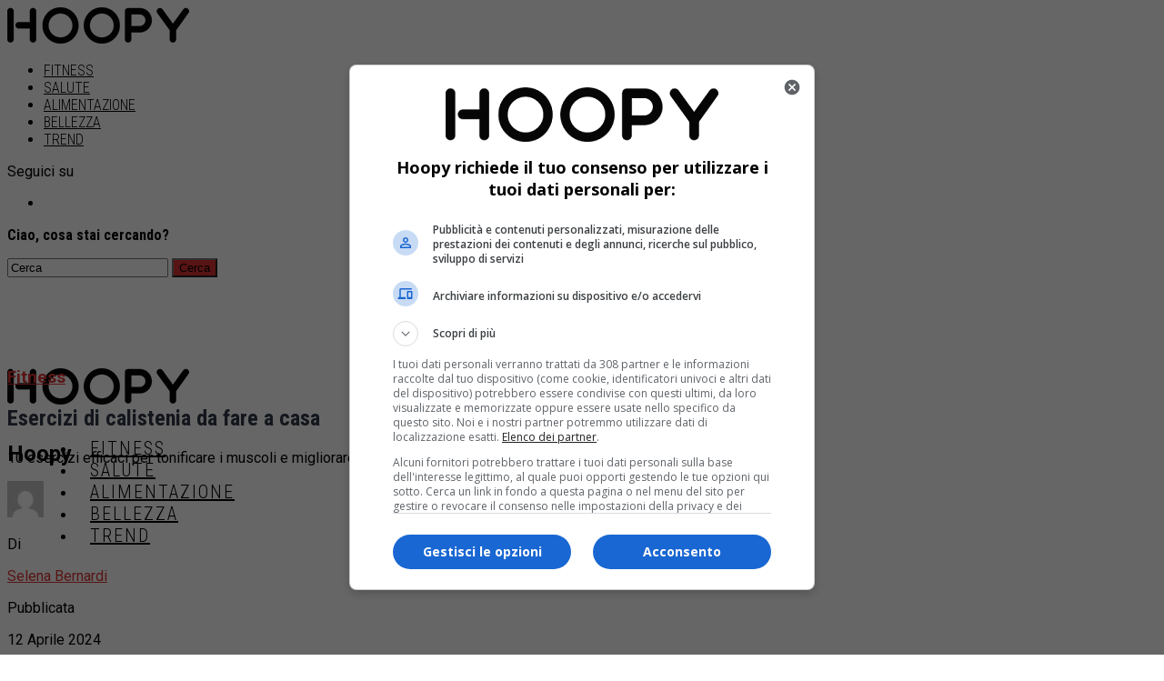

--- FILE ---
content_type: text/html
request_url: https://hoopy.it/fitness/esercizi-di-calistenia-da-fare-a-casa/
body_size: 18588
content:
<!DOCTYPE html>
<html lang="it-IT">
<head>
<meta charset="UTF-8" >
<meta name="viewport" id="viewport" content="width=device-width, initial-scale=1.0, maximum-scale=5.0, minimum-scale=1.0, user-scalable=yes" />
<meta name='robots' content='index, follow, max-image-preview:large, max-snippet:-1, max-video-preview:-1' />
<!-- Google tag (gtag.js) consent mode dataLayer added by Site Kit -->
<script type="text/javascript" id="google_gtagjs-js-consent-mode-data-layer">
/* <![CDATA[ */
window.dataLayer = window.dataLayer || [];function gtag(){dataLayer.push(arguments);}
gtag('consent', 'default', {"ad_personalization":"denied","ad_storage":"denied","ad_user_data":"denied","analytics_storage":"denied","functionality_storage":"denied","security_storage":"denied","personalization_storage":"denied","region":["AT","BE","BG","CH","CY","CZ","DE","DK","EE","ES","FI","FR","GB","GR","HR","HU","IE","IS","IT","LI","LT","LU","LV","MT","NL","NO","PL","PT","RO","SE","SI","SK"],"wait_for_update":500});
window._googlesitekitConsentCategoryMap = {"statistics":["analytics_storage"],"marketing":["ad_storage","ad_user_data","ad_personalization"],"functional":["functionality_storage","security_storage"],"preferences":["personalization_storage"]};
window._googlesitekitConsents = {"ad_personalization":"denied","ad_storage":"denied","ad_user_data":"denied","analytics_storage":"denied","functionality_storage":"denied","security_storage":"denied","personalization_storage":"denied","region":["AT","BE","BG","CH","CY","CZ","DE","DK","EE","ES","FI","FR","GB","GR","HR","HU","IE","IS","IT","LI","LT","LU","LV","MT","NL","NO","PL","PT","RO","SE","SI","SK"],"wait_for_update":500};
/* ]]> */
</script>
<!-- End Google tag (gtag.js) consent mode dataLayer added by Site Kit -->

	<!-- This site is optimized with the Yoast SEO plugin v26.8 - https://yoast.com/product/yoast-seo-wordpress/ -->
	<title>Esercizi di calistenia da fare a casa</title>
	<meta name="description" content="10 esercizi efficaci per tonificare i muscoli e migliorare la forma fisica comodamente da casa" />
	<link rel="canonical" href="https://hoopy.it/fitness/esercizi-di-calistenia-da-fare-a-casa/" />
	<meta property="og:locale" content="it_IT" />
	<meta property="og:type" content="article" />
	<meta property="og:title" content="Esercizi di calistenia da fare a casa" />
	<meta property="og:description" content="10 esercizi efficaci per tonificare i muscoli e migliorare la forma fisica comodamente da casa" />
	<meta property="og:url" content="https://hoopy.it/fitness/esercizi-di-calistenia-da-fare-a-casa/" />
	<meta property="og:site_name" content="Hoopy" />
	<meta property="article:publisher" content="https://www.facebook.com/hoopyapp/" />
	<meta property="article:author" content="https://www.facebook.com/selena.bernardi" />
	<meta property="article:published_time" content="2024-04-12T08:59:59+00:00" />
	<meta property="og:image" content="https://hoopy.it/wp-content/uploads/2024/04/Depositphotos_321808190_S.jpg" />
	<meta property="og:image:width" content="1000" />
	<meta property="og:image:height" content="667" />
	<meta property="og:image:type" content="image/jpeg" />
	<meta name="author" content="Selena Bernardi" />
	<meta name="twitter:card" content="summary_large_image" />
	<meta name="twitter:label1" content="Scritto da" />
	<meta name="twitter:data1" content="Selena Bernardi" />
	<meta name="twitter:label2" content="Tempo di lettura stimato" />
	<meta name="twitter:data2" content="3 minuti" />
	<script type="application/ld+json" class="yoast-schema-graph">{"@context":"https://schema.org","@graph":[{"@type":"Article","@id":"https://hoopy.it/fitness/esercizi-di-calistenia-da-fare-a-casa/#article","isPartOf":{"@id":"https://hoopy.it/fitness/esercizi-di-calistenia-da-fare-a-casa/"},"author":{"name":"Selena Bernardi","@id":"https://hoopy.it/#/schema/person/580f4679b4d20f38fd81ae320c294248"},"headline":"Esercizi di calistenia da fare a casa","datePublished":"2024-04-12T08:59:59+00:00","mainEntityOfPage":{"@id":"https://hoopy.it/fitness/esercizi-di-calistenia-da-fare-a-casa/"},"wordCount":588,"commentCount":0,"publisher":{"@id":"https://hoopy.it/#organization"},"image":{"@id":"https://hoopy.it/fitness/esercizi-di-calistenia-da-fare-a-casa/#primaryimage"},"thumbnailUrl":"https://hoopy.it/wp-content/uploads/2024/04/Depositphotos_321808190_S.jpg","keywords":["calisthenics"],"articleSection":["Fitness"],"inLanguage":"it-IT","potentialAction":[{"@type":"CommentAction","name":"Comment","target":["https://hoopy.it/fitness/esercizi-di-calistenia-da-fare-a-casa/#respond"]}]},{"@type":"WebPage","@id":"https://hoopy.it/fitness/esercizi-di-calistenia-da-fare-a-casa/","url":"https://hoopy.it/fitness/esercizi-di-calistenia-da-fare-a-casa/","name":"Esercizi di calistenia da fare a casa","isPartOf":{"@id":"https://hoopy.it/#website"},"primaryImageOfPage":{"@id":"https://hoopy.it/fitness/esercizi-di-calistenia-da-fare-a-casa/#primaryimage"},"image":{"@id":"https://hoopy.it/fitness/esercizi-di-calistenia-da-fare-a-casa/#primaryimage"},"thumbnailUrl":"https://hoopy.it/wp-content/uploads/2024/04/Depositphotos_321808190_S.jpg","datePublished":"2024-04-12T08:59:59+00:00","description":"10 esercizi efficaci per tonificare i muscoli e migliorare la forma fisica comodamente da casa","breadcrumb":{"@id":"https://hoopy.it/fitness/esercizi-di-calistenia-da-fare-a-casa/#breadcrumb"},"inLanguage":"it-IT","potentialAction":[{"@type":"ReadAction","target":["https://hoopy.it/fitness/esercizi-di-calistenia-da-fare-a-casa/"]}]},{"@type":"ImageObject","inLanguage":"it-IT","@id":"https://hoopy.it/fitness/esercizi-di-calistenia-da-fare-a-casa/#primaryimage","url":"https://hoopy.it/wp-content/uploads/2024/04/Depositphotos_321808190_S.jpg","contentUrl":"https://hoopy.it/wp-content/uploads/2024/04/Depositphotos_321808190_S.jpg","width":1000,"height":667,"caption":"crunch (©depositphotos)"},{"@type":"BreadcrumbList","@id":"https://hoopy.it/fitness/esercizi-di-calistenia-da-fare-a-casa/#breadcrumb","itemListElement":[{"@type":"ListItem","position":1,"name":"Home","item":"https://hoopy.it/"},{"@type":"ListItem","position":2,"name":"Esercizi di calistenia da fare a casa"}]},{"@type":"WebSite","@id":"https://hoopy.it/#website","url":"https://hoopy.it/","name":"Hoopy","description":"Healty, lifestyle and more","publisher":{"@id":"https://hoopy.it/#organization"},"potentialAction":[{"@type":"SearchAction","target":{"@type":"EntryPoint","urlTemplate":"https://hoopy.it/?s={search_term_string}"},"query-input":{"@type":"PropertyValueSpecification","valueRequired":true,"valueName":"search_term_string"}}],"inLanguage":"it-IT"},{"@type":"Organization","@id":"https://hoopy.it/#organization","name":"Hoopy S.r.l.","url":"https://hoopy.it/","logo":{"@type":"ImageObject","inLanguage":"it-IT","@id":"https://hoopy.it/#/schema/logo/image/","url":"https://hoopy.it/wp-content/uploads/2023/05/Hoopy-Logo-696x696-1.gif","contentUrl":"https://hoopy.it/wp-content/uploads/2023/05/Hoopy-Logo-696x696-1.gif","width":696,"height":696,"caption":"Hoopy S.r.l."},"image":{"@id":"https://hoopy.it/#/schema/logo/image/"},"sameAs":["https://www.facebook.com/hoopyapp/"]},{"@type":"Person","@id":"https://hoopy.it/#/schema/person/580f4679b4d20f38fd81ae320c294248","name":"Selena Bernardi","image":{"@type":"ImageObject","inLanguage":"it-IT","@id":"https://hoopy.it/#/schema/person/image/","url":"https://secure.gravatar.com/avatar/8fb97ea1c2067b46e1fe0940616c1e76d57047ac2368ec188d2df782ef66f4d3?s=96&d=mm&r=g","contentUrl":"https://secure.gravatar.com/avatar/8fb97ea1c2067b46e1fe0940616c1e76d57047ac2368ec188d2df782ef66f4d3?s=96&d=mm&r=g","caption":"Selena Bernardi"},"sameAs":["https://www.facebook.com/selena.bernardi","https://www.instagram.com/selena_bernardi/","https://www.linkedin.com/in/selena-bernardi-187b25119/"],"url":"https://hoopy.it/author/redazione-bes/"}]}</script>
	<!-- / Yoast SEO plugin. -->


<link rel='dns-prefetch' href='//www.googletagmanager.com' />
<link rel='dns-prefetch' href='//ajax.googleapis.com' />
<link rel='dns-prefetch' href='//fonts.googleapis.com' />
<link rel="alternate" type="application/rss+xml" title="Hoopy &raquo; Feed" href="https://hoopy.it/feed/" />
<link rel="alternate" type="application/rss+xml" title="Hoopy &raquo; Feed dei commenti" href="https://hoopy.it/comments/feed/" />
<link rel="alternate" type="application/rss+xml" title="Hoopy &raquo; Esercizi di calistenia da fare a casa Feed dei commenti" href="https://hoopy.it/fitness/esercizi-di-calistenia-da-fare-a-casa/feed/" />
<link rel="alternate" title="oEmbed (JSON)" type="application/json+oembed" href="https://hoopy.it/wp-json/oembed/1.0/embed?url=https%3A%2F%2Fhoopy.it%2Ffitness%2Fesercizi-di-calistenia-da-fare-a-casa%2F" />
<link rel="alternate" title="oEmbed (XML)" type="text/xml+oembed" href="https://hoopy.it/wp-json/oembed/1.0/embed?url=https%3A%2F%2Fhoopy.it%2Ffitness%2Fesercizi-di-calistenia-da-fare-a-casa%2F&#038;format=xml" />
<style id='wp-img-auto-sizes-contain-inline-css' type='text/css'>
img:is([sizes=auto i],[sizes^="auto," i]){contain-intrinsic-size:3000px 1500px}
/*# sourceURL=wp-img-auto-sizes-contain-inline-css */
</style>
<style id='wp-emoji-styles-inline-css' type='text/css'>

	img.wp-smiley, img.emoji {
		display: inline !important;
		border: none !important;
		box-shadow: none !important;
		height: 1em !important;
		width: 1em !important;
		margin: 0 0.07em !important;
		vertical-align: -0.1em !important;
		background: none !important;
		padding: 0 !important;
	}
/*# sourceURL=wp-emoji-styles-inline-css */
</style>
<style id='wp-block-library-inline-css' type='text/css'>
:root{--wp-block-synced-color:#7a00df;--wp-block-synced-color--rgb:122,0,223;--wp-bound-block-color:var(--wp-block-synced-color);--wp-editor-canvas-background:#ddd;--wp-admin-theme-color:#007cba;--wp-admin-theme-color--rgb:0,124,186;--wp-admin-theme-color-darker-10:#006ba1;--wp-admin-theme-color-darker-10--rgb:0,107,160.5;--wp-admin-theme-color-darker-20:#005a87;--wp-admin-theme-color-darker-20--rgb:0,90,135;--wp-admin-border-width-focus:2px}@media (min-resolution:192dpi){:root{--wp-admin-border-width-focus:1.5px}}.wp-element-button{cursor:pointer}:root .has-very-light-gray-background-color{background-color:#eee}:root .has-very-dark-gray-background-color{background-color:#313131}:root .has-very-light-gray-color{color:#eee}:root .has-very-dark-gray-color{color:#313131}:root .has-vivid-green-cyan-to-vivid-cyan-blue-gradient-background{background:linear-gradient(135deg,#00d084,#0693e3)}:root .has-purple-crush-gradient-background{background:linear-gradient(135deg,#34e2e4,#4721fb 50%,#ab1dfe)}:root .has-hazy-dawn-gradient-background{background:linear-gradient(135deg,#faaca8,#dad0ec)}:root .has-subdued-olive-gradient-background{background:linear-gradient(135deg,#fafae1,#67a671)}:root .has-atomic-cream-gradient-background{background:linear-gradient(135deg,#fdd79a,#004a59)}:root .has-nightshade-gradient-background{background:linear-gradient(135deg,#330968,#31cdcf)}:root .has-midnight-gradient-background{background:linear-gradient(135deg,#020381,#2874fc)}:root{--wp--preset--font-size--normal:16px;--wp--preset--font-size--huge:42px}.has-regular-font-size{font-size:1em}.has-larger-font-size{font-size:2.625em}.has-normal-font-size{font-size:var(--wp--preset--font-size--normal)}.has-huge-font-size{font-size:var(--wp--preset--font-size--huge)}.has-text-align-center{text-align:center}.has-text-align-left{text-align:left}.has-text-align-right{text-align:right}.has-fit-text{white-space:nowrap!important}#end-resizable-editor-section{display:none}.aligncenter{clear:both}.items-justified-left{justify-content:flex-start}.items-justified-center{justify-content:center}.items-justified-right{justify-content:flex-end}.items-justified-space-between{justify-content:space-between}.screen-reader-text{border:0;clip-path:inset(50%);height:1px;margin:-1px;overflow:hidden;padding:0;position:absolute;width:1px;word-wrap:normal!important}.screen-reader-text:focus{background-color:#ddd;clip-path:none;color:#444;display:block;font-size:1em;height:auto;left:5px;line-height:normal;padding:15px 23px 14px;text-decoration:none;top:5px;width:auto;z-index:100000}html :where(.has-border-color){border-style:solid}html :where([style*=border-top-color]){border-top-style:solid}html :where([style*=border-right-color]){border-right-style:solid}html :where([style*=border-bottom-color]){border-bottom-style:solid}html :where([style*=border-left-color]){border-left-style:solid}html :where([style*=border-width]){border-style:solid}html :where([style*=border-top-width]){border-top-style:solid}html :where([style*=border-right-width]){border-right-style:solid}html :where([style*=border-bottom-width]){border-bottom-style:solid}html :where([style*=border-left-width]){border-left-style:solid}html :where(img[class*=wp-image-]){height:auto;max-width:100%}:where(figure){margin:0 0 1em}html :where(.is-position-sticky){--wp-admin--admin-bar--position-offset:var(--wp-admin--admin-bar--height,0px)}@media screen and (max-width:600px){html :where(.is-position-sticky){--wp-admin--admin-bar--position-offset:0px}}

/*# sourceURL=wp-block-library-inline-css */
</style><style id='global-styles-inline-css' type='text/css'>
:root{--wp--preset--aspect-ratio--square: 1;--wp--preset--aspect-ratio--4-3: 4/3;--wp--preset--aspect-ratio--3-4: 3/4;--wp--preset--aspect-ratio--3-2: 3/2;--wp--preset--aspect-ratio--2-3: 2/3;--wp--preset--aspect-ratio--16-9: 16/9;--wp--preset--aspect-ratio--9-16: 9/16;--wp--preset--color--black: #000000;--wp--preset--color--cyan-bluish-gray: #abb8c3;--wp--preset--color--white: #ffffff;--wp--preset--color--pale-pink: #f78da7;--wp--preset--color--vivid-red: #cf2e2e;--wp--preset--color--luminous-vivid-orange: #ff6900;--wp--preset--color--luminous-vivid-amber: #fcb900;--wp--preset--color--light-green-cyan: #7bdcb5;--wp--preset--color--vivid-green-cyan: #00d084;--wp--preset--color--pale-cyan-blue: #8ed1fc;--wp--preset--color--vivid-cyan-blue: #0693e3;--wp--preset--color--vivid-purple: #9b51e0;--wp--preset--gradient--vivid-cyan-blue-to-vivid-purple: linear-gradient(135deg,rgb(6,147,227) 0%,rgb(155,81,224) 100%);--wp--preset--gradient--light-green-cyan-to-vivid-green-cyan: linear-gradient(135deg,rgb(122,220,180) 0%,rgb(0,208,130) 100%);--wp--preset--gradient--luminous-vivid-amber-to-luminous-vivid-orange: linear-gradient(135deg,rgb(252,185,0) 0%,rgb(255,105,0) 100%);--wp--preset--gradient--luminous-vivid-orange-to-vivid-red: linear-gradient(135deg,rgb(255,105,0) 0%,rgb(207,46,46) 100%);--wp--preset--gradient--very-light-gray-to-cyan-bluish-gray: linear-gradient(135deg,rgb(238,238,238) 0%,rgb(169,184,195) 100%);--wp--preset--gradient--cool-to-warm-spectrum: linear-gradient(135deg,rgb(74,234,220) 0%,rgb(151,120,209) 20%,rgb(207,42,186) 40%,rgb(238,44,130) 60%,rgb(251,105,98) 80%,rgb(254,248,76) 100%);--wp--preset--gradient--blush-light-purple: linear-gradient(135deg,rgb(255,206,236) 0%,rgb(152,150,240) 100%);--wp--preset--gradient--blush-bordeaux: linear-gradient(135deg,rgb(254,205,165) 0%,rgb(254,45,45) 50%,rgb(107,0,62) 100%);--wp--preset--gradient--luminous-dusk: linear-gradient(135deg,rgb(255,203,112) 0%,rgb(199,81,192) 50%,rgb(65,88,208) 100%);--wp--preset--gradient--pale-ocean: linear-gradient(135deg,rgb(255,245,203) 0%,rgb(182,227,212) 50%,rgb(51,167,181) 100%);--wp--preset--gradient--electric-grass: linear-gradient(135deg,rgb(202,248,128) 0%,rgb(113,206,126) 100%);--wp--preset--gradient--midnight: linear-gradient(135deg,rgb(2,3,129) 0%,rgb(40,116,252) 100%);--wp--preset--font-size--small: 13px;--wp--preset--font-size--medium: 20px;--wp--preset--font-size--large: 36px;--wp--preset--font-size--x-large: 42px;--wp--preset--spacing--20: 0.44rem;--wp--preset--spacing--30: 0.67rem;--wp--preset--spacing--40: 1rem;--wp--preset--spacing--50: 1.5rem;--wp--preset--spacing--60: 2.25rem;--wp--preset--spacing--70: 3.38rem;--wp--preset--spacing--80: 5.06rem;--wp--preset--shadow--natural: 6px 6px 9px rgba(0, 0, 0, 0.2);--wp--preset--shadow--deep: 12px 12px 50px rgba(0, 0, 0, 0.4);--wp--preset--shadow--sharp: 6px 6px 0px rgba(0, 0, 0, 0.2);--wp--preset--shadow--outlined: 6px 6px 0px -3px rgb(255, 255, 255), 6px 6px rgb(0, 0, 0);--wp--preset--shadow--crisp: 6px 6px 0px rgb(0, 0, 0);}:where(.is-layout-flex){gap: 0.5em;}:where(.is-layout-grid){gap: 0.5em;}body .is-layout-flex{display: flex;}.is-layout-flex{flex-wrap: wrap;align-items: center;}.is-layout-flex > :is(*, div){margin: 0;}body .is-layout-grid{display: grid;}.is-layout-grid > :is(*, div){margin: 0;}:where(.wp-block-columns.is-layout-flex){gap: 2em;}:where(.wp-block-columns.is-layout-grid){gap: 2em;}:where(.wp-block-post-template.is-layout-flex){gap: 1.25em;}:where(.wp-block-post-template.is-layout-grid){gap: 1.25em;}.has-black-color{color: var(--wp--preset--color--black) !important;}.has-cyan-bluish-gray-color{color: var(--wp--preset--color--cyan-bluish-gray) !important;}.has-white-color{color: var(--wp--preset--color--white) !important;}.has-pale-pink-color{color: var(--wp--preset--color--pale-pink) !important;}.has-vivid-red-color{color: var(--wp--preset--color--vivid-red) !important;}.has-luminous-vivid-orange-color{color: var(--wp--preset--color--luminous-vivid-orange) !important;}.has-luminous-vivid-amber-color{color: var(--wp--preset--color--luminous-vivid-amber) !important;}.has-light-green-cyan-color{color: var(--wp--preset--color--light-green-cyan) !important;}.has-vivid-green-cyan-color{color: var(--wp--preset--color--vivid-green-cyan) !important;}.has-pale-cyan-blue-color{color: var(--wp--preset--color--pale-cyan-blue) !important;}.has-vivid-cyan-blue-color{color: var(--wp--preset--color--vivid-cyan-blue) !important;}.has-vivid-purple-color{color: var(--wp--preset--color--vivid-purple) !important;}.has-black-background-color{background-color: var(--wp--preset--color--black) !important;}.has-cyan-bluish-gray-background-color{background-color: var(--wp--preset--color--cyan-bluish-gray) !important;}.has-white-background-color{background-color: var(--wp--preset--color--white) !important;}.has-pale-pink-background-color{background-color: var(--wp--preset--color--pale-pink) !important;}.has-vivid-red-background-color{background-color: var(--wp--preset--color--vivid-red) !important;}.has-luminous-vivid-orange-background-color{background-color: var(--wp--preset--color--luminous-vivid-orange) !important;}.has-luminous-vivid-amber-background-color{background-color: var(--wp--preset--color--luminous-vivid-amber) !important;}.has-light-green-cyan-background-color{background-color: var(--wp--preset--color--light-green-cyan) !important;}.has-vivid-green-cyan-background-color{background-color: var(--wp--preset--color--vivid-green-cyan) !important;}.has-pale-cyan-blue-background-color{background-color: var(--wp--preset--color--pale-cyan-blue) !important;}.has-vivid-cyan-blue-background-color{background-color: var(--wp--preset--color--vivid-cyan-blue) !important;}.has-vivid-purple-background-color{background-color: var(--wp--preset--color--vivid-purple) !important;}.has-black-border-color{border-color: var(--wp--preset--color--black) !important;}.has-cyan-bluish-gray-border-color{border-color: var(--wp--preset--color--cyan-bluish-gray) !important;}.has-white-border-color{border-color: var(--wp--preset--color--white) !important;}.has-pale-pink-border-color{border-color: var(--wp--preset--color--pale-pink) !important;}.has-vivid-red-border-color{border-color: var(--wp--preset--color--vivid-red) !important;}.has-luminous-vivid-orange-border-color{border-color: var(--wp--preset--color--luminous-vivid-orange) !important;}.has-luminous-vivid-amber-border-color{border-color: var(--wp--preset--color--luminous-vivid-amber) !important;}.has-light-green-cyan-border-color{border-color: var(--wp--preset--color--light-green-cyan) !important;}.has-vivid-green-cyan-border-color{border-color: var(--wp--preset--color--vivid-green-cyan) !important;}.has-pale-cyan-blue-border-color{border-color: var(--wp--preset--color--pale-cyan-blue) !important;}.has-vivid-cyan-blue-border-color{border-color: var(--wp--preset--color--vivid-cyan-blue) !important;}.has-vivid-purple-border-color{border-color: var(--wp--preset--color--vivid-purple) !important;}.has-vivid-cyan-blue-to-vivid-purple-gradient-background{background: var(--wp--preset--gradient--vivid-cyan-blue-to-vivid-purple) !important;}.has-light-green-cyan-to-vivid-green-cyan-gradient-background{background: var(--wp--preset--gradient--light-green-cyan-to-vivid-green-cyan) !important;}.has-luminous-vivid-amber-to-luminous-vivid-orange-gradient-background{background: var(--wp--preset--gradient--luminous-vivid-amber-to-luminous-vivid-orange) !important;}.has-luminous-vivid-orange-to-vivid-red-gradient-background{background: var(--wp--preset--gradient--luminous-vivid-orange-to-vivid-red) !important;}.has-very-light-gray-to-cyan-bluish-gray-gradient-background{background: var(--wp--preset--gradient--very-light-gray-to-cyan-bluish-gray) !important;}.has-cool-to-warm-spectrum-gradient-background{background: var(--wp--preset--gradient--cool-to-warm-spectrum) !important;}.has-blush-light-purple-gradient-background{background: var(--wp--preset--gradient--blush-light-purple) !important;}.has-blush-bordeaux-gradient-background{background: var(--wp--preset--gradient--blush-bordeaux) !important;}.has-luminous-dusk-gradient-background{background: var(--wp--preset--gradient--luminous-dusk) !important;}.has-pale-ocean-gradient-background{background: var(--wp--preset--gradient--pale-ocean) !important;}.has-electric-grass-gradient-background{background: var(--wp--preset--gradient--electric-grass) !important;}.has-midnight-gradient-background{background: var(--wp--preset--gradient--midnight) !important;}.has-small-font-size{font-size: var(--wp--preset--font-size--small) !important;}.has-medium-font-size{font-size: var(--wp--preset--font-size--medium) !important;}.has-large-font-size{font-size: var(--wp--preset--font-size--large) !important;}.has-x-large-font-size{font-size: var(--wp--preset--font-size--x-large) !important;}
/*# sourceURL=global-styles-inline-css */
</style>

<style id='classic-theme-styles-inline-css' type='text/css'>
/*! This file is auto-generated */
.wp-block-button__link{color:#fff;background-color:#32373c;border-radius:9999px;box-shadow:none;text-decoration:none;padding:calc(.667em + 2px) calc(1.333em + 2px);font-size:1.125em}.wp-block-file__button{background:#32373c;color:#fff;text-decoration:none}
/*# sourceURL=/wp-includes/css/classic-themes.min.css */
</style>
<link rel='stylesheet' id='ql-jquery-ui-css' href='//ajax.googleapis.com/ajax/libs/jqueryui/1.12.1/themes/smoothness/jquery-ui.css?ver=6.9' type='text/css' media='all' />
<link rel='stylesheet' id='zox-custom-style-css' href='https://hoopy.it/wp-content/themes/zoxpress/style.css?ver=6.9' type='text/css' media='all' />
<style id='zox-custom-style-inline-css' type='text/css'>


	a,
	a:visited,
	a:hover h2.zox-s-title1,
	a:hover h2.zox-s-title1-feat,
	a:hover h2.zox-s-title2,
	a:hover h2.zox-s-title3,
	.zox-post-body p a,
	h3.zox-post-cat a,
	.sp-template a,
	.sp-data-table a,
	span.zox-author-name a,
	a:hover h2.zox-authors-latest,
	span.zox-authors-name a:hover,
	#zox-side-wrap a:hover {
		color: #dd3333;
	}

	.zox-s8 a:hover h2.zox-s-title1,
	.zox-s8 a:hover h2.zox-s-title1-feat,
	.zox-s8 a:hover h2.zox-s-title2,
	.zox-s8 a:hover h2.zox-s-title3 {
		box-shadow: 15px 0 0 #fff, -10px 0 0 #fff;
		color: #dd3333;
	}

	.woocommerce-message:before,
	.woocommerce-info:before,
	.woocommerce-message:before,
	.woocommerce .star-rating span:before,
	span.zox-s-cat,
	h3.zox-post-cat a,
	.zox-s6 span.zox-s-cat,
	.zox-s8 span.zox-s-cat,
	.zox-widget-side-trend-wrap .zox-art-text:before {
		color: #dd3333;
	}

	.zox-widget-bgp,
	.zox-widget-bgp.zox-widget-txtw .zox-art-wrap,
	.zox-widget-bgp.zox-widget-txtw .zox-widget-featl-sub .zox-art-wrap,
	.zox-s4 .zox-widget-bgp span.zox-s-cat,
	.woocommerce span.onsale,
	.zox-s7 .zox-byline-wrap:before,
	.zox-s3 span.zox-s-cat,
	.zox-o1 span.zox-s-cat,
	.zox-s3 .zox-widget-side-trend-wrap .zox-art-text:before,
	.sp-table-caption,
	#zox-search-form #zox-search-submit,
	#zox-search-form2 #zox-search-submit2,
	.pagination .current,
	.pagination a:hover,
	.zox-o6 span.zox-s-cat {
		background: #dd3333;
	}

	.woocommerce .widget_price_filter .ui-slider .ui-slider-handle,
	.woocommerce #respond input#submit.alt,
	.woocommerce a.button.alt,
	.woocommerce button.button.alt,
	.woocommerce input.button.alt,
	.woocommerce #respond input#submit.alt:hover,
	.woocommerce a.button.alt:hover,
	.woocommerce button.button.alt:hover,
	.woocommerce input.button.alt:hover {
		background-color: #dd3333;
	}

	.woocommerce-error,
	.woocommerce-info,
	.woocommerce-message {
		border-top-color: #dd3333;
	}

	.zox-feat-ent1-left,
	.zox-ent1 .zox-side-widget {
		border-top: 2px solid #dd3333;
	}

	.zox-feat-ent3-main-wrap h2.zox-s-title2 {
		background-color: #dd3333;
		box-shadow: 15px 0 0 #dd3333, -10px 0 0 #dd3333;
	}

	.zox-widget-side-trend-wrap .zox-art-text:before,
	.pagination .current,
	.pagination a:hover {
		border: 1px solid #dd3333;
	}

	.zox-post-type {
		border: 3px solid #dd3333;
	}
	.zox-net1 .zox-post-type,
	.zox-net2 .zox-post-type {
		background: #dd3333;
	}
	.zox-widget-featl-sub .zox-post-type {
		border: 2px solid #dd3333;
	}

	@media screen and (max-width: 479px) {
	.zox-net1.zox-s4 .zox-widget-bgp .zox-art-main span.zox-s-cat {
		background: #dd3333 !important;
	}
	}

	.zox-o3 h3.zox-s-cat {
		background: #dd3333;
	}

	.zox-widget-bgs,
	.zox-widget-bgs.zox-widget-txtw .zox-art-wrap,
	.zox-widget-bgs.zox-widget-txtw .zox-widget-featl-sub .zox-art-wrap,
	.zox-s4 .zox-widget-bgs span.zox-s-cat {
		background: #dd3333;
	}

	#zox-top-head-wrap {
		background: #000000;
	}

	span.zox-top-soc-but,
	.zox-top-nav-menu ul li a,
	span.zox-woo-cart-icon {
		color: #cccccc;
	}

	span.zox-woo-cart-num {
		background: #cccccc;
	}

	.zox-top-nav-menu ul li:hover a {
		color: #dd3333;
	}

	#zox-top-head-wrap,
	#zox-top-head,
	#zox-top-head-left,
	#zox-top-head-mid,
	#zox-top-head-right,
	.zox-top-nav-menu ul {
		height: 40px;
	}

	#zox-top-head-mid img {
		max-height: calc(40px - 20px);
	}

	.zox-top-nav-menu ul li a {
		font-size: 16px;
	}

	#zox-bot-head-wrap,
	#zox-bot-head-wrap.zox-trans-bot.zox-fix-up,
	#zox-fly-wrap,
	#zox-bot-head-wrap.zox-trans-bot:hover {
		background-color: #ffffff;
		background-image: none;
	}

	.zox-nav-menu ul li a,
	span.zox-nav-search-but,
	span.zox-night,
	.zox-trans-bot.zox-fix-up .zox-nav-menu ul li a,
	.zox-trans-bot.zox-fix-up span.zox-nav-search-but,
	nav.zox-fly-nav-menu ul li a,
	span.zox-fly-soc-head,
	ul.zox-fly-soc-list li a,
	nav.zox-fly-nav-menu ul li.menu-item-has-children:after {
		color: #000000;
	}

	.zox-nav-menu ul li.menu-item-has-children a:after,
	.zox-nav-menu ul li.zox-mega-drop a:after {
		border-right: 1px solid #000000;
		border-bottom: 1px solid #000000;
	}

	.zox-fly-but-wrap span,
	.zox-trans-bot.zox-fix-up .zox-fly-but-wrap span {
		background: #000000;
	}

	.zox-nav-menu ul li:hover a,
	span.zox-nav-search-but:hover,
	span.zox-night:hover {
		color: #dd3333;
	}

	.zox-fly-but-wrap:hover span {
		background: #dd3333;
	}

	span.zox-widget-main-title {
		color: #111;
	}

	#zox-foot-wrap {
		background: #fff;
	}

	#zox-foot-wrap p {
		color: #aaa;
	}

	#zox-foot-wrap a {
		color: #aaa;
	}

	ul.zox-foot-soc-list li a {
		border: 1px solid #aaa;
	}

	span.zox-widget-side-title {
		color: #111;
	}

	span.zox-post-main-title {
		color: #111;
	}

	.zox-top-nav-menu ul li a {
		padding-top: calc((40px - 16px) / 2);
		padding-bottom: calc((40px - 16px) / 2);
	}

	#zox-bot-head-wrap,
	.zox-bot-head-menu,
	#zox-bot-head,
	#zox-bot-head-left,
	#zox-bot-head-right,
	#zox-bot-head-mid,
	.zox-bot-head-logo,
	.zox-bot-head-logo-main,
	.zox-nav-menu,
	.zox-nav-menu ul {
		height: 80px;
	}

	.zox-bot-head-logo img,
	.zox-bot-head-logo-main img {
		max-height: calc(80px - 20px);
	}

	.zox-nav-menu ul li ul.sub-menu,
	.zox-nav-menu ul li.menu-item-object-category .zox-mega-dropdown {
		top: 80px;
	}

	.zox-nav-menu ul li a {
		font-size: 20px;
	}

	.zox-nav-menu ul li a {
		padding-top: calc((80px - 20px) / 2);
		padding-bottom: calc((80px - 20px) / 2);
	}

	.zox-fix-up {
		top: -80px !important;
		-webkit-transform: translate3d(0,-80px,0) !important;
	   	   -moz-transform: translate3d(0,-80px,0) !important;
	    	-ms-transform: translate3d(0,-80px,0) !important;
	     	 -o-transform: translate3d(0,-80px,0) !important;
				transform: translate3d(0,-80px,0) !important;
	}

	.zox-fix {
		top: -80px;
		-webkit-transform: translate3d(0,80px,0) !important;
	   	   -moz-transform: translate3d(0,80px,0) !important;
	    	-ms-transform: translate3d(0,80px,0) !important;
	     	 -o-transform: translate3d(0,80px,0) !important;
				transform: translate3d(0,80px,0) !important;
	}

	.zox-fix-up .zox-nav-menu ul li a {
		padding-top: calc((60px - 20px) / 2);
		padding-bottom: calc((60px - 20px) / 2);
	}

	.zox-feat-ent1-grid,
	.zox-feat-ent2-bot,
	.zox-feat-net1-grid {
		grid-template-columns: auto 300px;
	}

	body,
	span.zox-s-cat,
	span.zox-ad-label,
	.woocommerce ul.product_list_widget li a,
	.woocommerce ul.product_list_widget span.product-title,
	.woocommerce #reviews #comments ol.commentlist li .comment-text p.meta,
	.woocommerce div.product p.price,
	.woocommerce div.product p.price ins,
	.woocommerce div.product p.price del,
	.woocommerce ul.products li.product .price del,
	.woocommerce ul.products li.product .price ins,
	.woocommerce ul.products li.product .price,
	.woocommerce #respond input#submit,
	.woocommerce a.button,
	.woocommerce button.button,
	.woocommerce input.button,
	.woocommerce .widget_price_filter .price_slider_amount .button,
	.woocommerce span.onsale,
	.woocommerce-review-link,
	#woo-content p.woocommerce-result-count,
	.woocommerce div.product .woocommerce-tabs ul.tabs li a,
	.woocommerce .woocommerce-breadcrumb,
	.woocommerce #respond input#submit.alt,
	.woocommerce a.button.alt,
	.woocommerce button.button.alt,
	.woocommerce input.button.alt,
	.zox-post-tags-header,
	.zox-post-tags a {
		font-family: 'Roboto', sans-serif;
		font-weight: 400;
		text-transform: None;
	}

	#zox-woo-side-wrap span.zox-widget-side-title,
	span.zox-authors-name a,
	h1.zox-author-top-head {
		font-family: 'Roboto', sans-serif;
	}

	p.zox-s-graph,
	span.zox-post-excerpt p,
	.zox-post-body p,
	#woo-content p,
	#zox-404 p,
	.zox-post-body ul li,
	.zox-post-body ol li,
	.zox-author-box-text p {
		font-family: 'Roboto', sans-serif;
		font-weight: 400;
		text-transform: None;
	}

	.zox-nav-menu ul li a,
	.zox-top-nav-menu ul li a,
	nav.zox-fly-nav-menu ul li a {
		font-family: 'Roboto Condensed', sans-serif;
		font-weight: 300;
		text-transform: Uppercase;
	}

	.zox-nav-menu ul li ul.zox-mega-list li a,
	.zox-nav-menu ul li ul.zox-mega-list li a p {
		font-family: 'Roboto Condensed', sans-serif;
	}

	h2.zox-s-title1,
	h2.zox-s-title1-feat,
	.woocommerce div.product .product_title,
	.woocommerce .related h2,
	#woo-content .summary p.price,
	.woocommerce div.product .woocommerce-tabs .panel h2,
	#zox-404 h1,
	h1.zox-post-title,
	.zox-widget-side-trend-wrap .zox-art-text:before,
	.zox-post-body blockquote p,
	.zox-post-body .wp-block-pullquote blockquote p,
	.zox-post-body h1,
	.zox-post-body h2,
	.zox-post-body h3,
	.zox-post-body h4,
	.zox-post-body h5,
	.zox-post-body h6,
	.comment-inner h1,
	.comment-inner h2,
	.comment-inner h3,
	.comment-inner h4,
	.comment-inner h5,
	.comment-inner h6,
	span.zox-author-box-name a {
		font-family: 'Roboto Condensed', sans-serif;
		font-weight: 700;
		text-transform: None;
	}

	span.zox-widget-main-title {
		font-family: 'IM Fell French Canon', sans-serif;
		font-weight: 400;
		text-transform: Capitalize;
	}

	span.zox-widget-side-title {
		font-family: 'IM Fell French Canon', sans-serif;
		font-weight: 400;
		text-transform: Capitalize;
	}

	span.zox-post-main-title {
		font-family: 'Roboto', sans-serif;
		font-weight: 900;
		text-transform: Capitalize;
	}

	h2.zox-s-title2,
	h2.zox-s-title3,
	span.zox-woo-cart-num,
	p.zox-search-p,
	.alp-related-posts .current .post-title,
	.alp-related-posts-wrapper .alp-related-post .post-title,
	.zox-widget-txtw span.zox-widget-main-title {
		font-family: 'Roboto Condensed', sans-serif;
		font-weight: 700;
		text-transform: None;
	}

	.zox-post-width {
		margin: 0 auto;
		max-width: calc(1240px + 60px);
	}


	

		#zox-top-head-mid img {
			max-height: none;
		}
		.zox-nav-menu ul li a {
			letter-spacing: .1em;
			padding-right: 15px;
			padding-left: 15px;
		}
		.zox-nav-menu ul li ul.zox-mega-list li a,
		.zox-nav-menu ul li ul.zox-mega-list li a p {
			font-weight: 600;
			text-transform: capitalize;
		}
		#zox-foot-wrap {
			background: #fff;
		}
		#zox-foot-wrap p {
			color: #aaa;
		}
		#zox-foot-wrap a {
			color: #aaa;
		}
		span.zox-s-cat,
		.zox-fash2 span.zox-s-cat {
			text-transform: uppercase;
		}
		.zox-widget-txtw span.zox-widget-main-title {
			font-weight: 700;
		}
		h2.zox-s-title2,
		h1.zox-post-title,
		.zox-widget-side-trend-wrap .zox-art-text:before,
		.alp-related-posts .current .post-title,
		.alp-related-posts-wrapper .alp-related-post .post-title {
			color: #2f3846;
		}
		span.zox-widget-home-title {
			font-family: 'Frank Ruhl Libre', sans-serif;
			font-weight: 700;
		}
		#zox-feat-fash2-wrap .zox-s-graph {
			display: none;
		}
			

			.zox-head-width {
				margin: 0 auto;
				max-width: calc(1320px + 60px);
			}
			.zox-nav-menu ul li.zox-mega-drop .zox-mega-dropdown {
							left: calc(((100vw - 100%) /2) * -1);
			}
				

			#zox-home-main-wrap {
				margin: 0 auto;
				padding: 0 30px;
				max-width: calc(1320px + 60px);
			}
			.zox-body-width,
			.zox-widget-feat-wrap.zox-o1 .zox-art-text-cont,
			.zox-widget-feat-wrap.zox-o4 .zox-art-text-cont,
			.zox-widget-feat-main.zox-o1 .zox-art-text-cont,
			.zox-widget-feat-main.zox-o4 .zox-art-text-cont {
				margin: 0 auto;
				max-width: none;
			}
				

			#zox-bot-head-left {
				display: grid;
			}
			#zox-bot-head {
				grid-template-columns: 24px auto 60px;
			}
			.zox-bot-head-menu {
				padding: 0 0 0 36px;
			}
				

	.zox-fix-up {
		-webkit-box-shadow: 0 0.5rem 1rem 0 rgba(21,21,30,0.08);
		   -moz-box-shadow: 0 0.5rem 1rem 0 rgba(21,21,30,0.08);
			-ms-box-shadow: 0 0.5rem 1rem 0 rgba(21,21,30,0.08);
			 -o-box-shadow: 0 0.5rem 1rem 0 rgba(21,21,30,0.08);
				box-shadow: 0 0.5rem 1rem 0 rgba(21,21,30,0.08);
	}
		

.zox-nav-links {
	display: none;
	}
	

				.zox-feat-ent1-grid,
				.zox-feat-net1-grid {
					grid-template-columns: calc(100% - 320px) 300px;
					}
				.zox-post-main-wrap {
					grid-template-columns: calc(100% - 360px) 300px;
				}
				#zox-home-body-wrap {
					grid-template-columns: calc(100% - 360px) 300px;
					}
					

	span.zox-byline-name {
		display: none;
		}
	span.zox-byline-date {
		margin: 0;
	}
	

	.zox-post-body p a {
		box-shadow: inset 0 -1px 0 0 #fff, inset 0 -2px 0 0 #dd3333;
		color: #000;
	}
	.zox-post-body p a:hover {
		color: #dd3333;
	}
	

			span.zox-widget-main-title {
				font-size: 3rem;
				font-style: italic;
			}
			@media screen and (max-width: 599px) {
				.zox-widget-main-head {
					margin: 0 0 15px;
				}
				span.zox-widget-main-title {
					font-size: 2.125rem;
				}
			}
			

			span.zox-widget-side-title {
				font-size: 2.125rem;
				font-style: italic;
			}
			#zox-side-wrap .zox-widget-side-head a.rsswidget {
				font-weight: 400;
			}
			

		span.zox-post-main-title {
			font-size: 3rem;
			font-style: italic;
		}
		


		
/*# sourceURL=zox-custom-style-inline-css */
</style>
<link rel='stylesheet' id='fontawesome-child-css' href='https://hoopy.it/wp-content/themes/zoxpress-child/font-awesome/css/all.css?ver=6.9' type='text/css' media='all' />
<link rel='stylesheet' id='zox-custom-child-style-css' href='https://hoopy.it/wp-content/themes/zoxpress-child/style.css?d=4&#038;ver=1.0.0' type='text/css' media='all' />
<link rel='stylesheet' id='fontawesome-css' href='https://hoopy.it/wp-content/themes/zoxpress-child/font-awesome/css/all.css?ver=6.9' type='text/css' media='all' />
<link rel='stylesheet' id='zox-fonts-css' href='//fonts.googleapis.com/css?family=Heebo%3A300%2C400%2C500%2C700%2C800%2C900%7CAlegreya%3A400%2C500%2C700%2C800%2C900%7CJosefin+Sans%3A300%2C400%2C600%2C700%7CLibre+Franklin%3A300%2C400%2C500%2C600%2C700%2C800%2C900%7CFrank+Ruhl+Libre%3A300%2C400%2C500%2C700%2C900%7CNunito+Sans%3A300%2C400%2C600%2C700%2C800%2C900%7CMontserrat%3A300%2C400%2C500%2C600%2C700%2C800%2C900%7CAnton%3A400%7CNoto+Serif%3A400%2C700%7CNunito%3A300%2C400%2C600%2C700%2C800%2C900%7CRajdhani%3A300%2C400%2C500%2C600%2C700%7CTitillium+Web%3A300%2C400%2C600%2C700%2C900%7CPT+Serif%3A400%2C400i%2C700%2C700i%7CAmiri%3A400%2C400i%2C700%2C700i%7COswald%3A300%2C400%2C500%2C600%2C700%7CRoboto+Mono%3A400%2C700%7CBarlow+Semi+Condensed%3A700%2C800%2C900%7CPoppins%3A300%2C400%2C500%2C600%2C700%2C800%2C900%7CRoboto+Condensed%3A300%2C400%2C700%7CRoboto%3A300%2C400%2C500%2C700%2C900%7CPT+Serif%3A400%2C700%7COpen+Sans+Condensed%3A300%2C700%7COpen+Sans%3A700%7CSource+Serif+Pro%3A400%2C600%2C700%7CIM+Fell+French+Canon%3A400%2C400i%7CRoboto%3A100%2C100i%2C200%2C+200i%2C300%2C300i%2C400%2C400i%2C500%2C500i%2C600%2C600i%2C700%2C700i%2C800%2C800i%2C900%2C900i%7CRoboto%3A100%2C100i%2C200%2C+200i%2C300%2C300i%2C400%2C400i%2C500%2C500i%2C600%2C600i%2C700%2C700i%2C800%2C800i%2C900%2C900i%7CRoboto+Condensed%3A100%2C100i%2C200%2C+200i%2C300%2C300i%2C400%2C400i%2C500%2C500i%2C600%2C600i%2C700%2C700i%2C800%2C800i%2C900%2C900i%7CRoboto+Condensed%3A100%2C100i%2C200%2C+200i%2C300%2C300i%2C400%2C400i%2C500%2C500i%2C600%2C600i%2C700%2C700i%2C800%2C800i%2C900%2C900i%7CRoboto+Condensed%3A100%2C100i%2C200%2C+200i%2C300%2C300i%2C400%2C400i%2C500%2C500i%2C600%2C600i%2C700%2C700i%2C800%2C800i%2C900%2C900i%7CIM+Fell+French+Canon%3A100%2C100i%2C200%2C+200i%2C300%2C300i%2C400%2C400i%2C500%2C500i%2C600%2C600i%2C700%2C700i%2C800%2C800i%2C900%2C900i%7CIM+Fell+French+Canon%3A100%2C100i%2C200%2C+200i%2C300%2C300i%2C400%2C400i%2C500%2C500i%2C600%2C600i%2C700%2C700i%2C800%2C800i%2C900%2C900i%26subset%3Dlatin%2Clatin-ext%2Ccyrillic%2Ccyrillic-ext%2Cgreek-ext%2Cgreek%2Cvietnamese' type='text/css' media='all' />
<link rel='stylesheet' id='zox-media-queries-css' href='https://hoopy.it/wp-content/themes/zoxpress/css/media-queries.css?ver=6.9' type='text/css' media='all' />
<script type="text/javascript" src="https://hoopy.it/wp-includes/js/jquery/jquery.min.js?ver=3.7.1" id="jquery-core-js"></script>
<script type="text/javascript" src="https://hoopy.it/wp-includes/js/jquery/jquery-migrate.min.js?ver=3.4.1" id="jquery-migrate-js"></script>

<!-- Snippet del tag Google (gtag.js) aggiunto da Site Kit -->
<!-- Snippet Google Analytics aggiunto da Site Kit -->
<script type="text/javascript" src="https://www.googletagmanager.com/gtag/js?id=G-BRWZH5JWRR" id="google_gtagjs-js" async></script>
<script type="text/javascript" id="google_gtagjs-js-after">
/* <![CDATA[ */
window.dataLayer = window.dataLayer || [];function gtag(){dataLayer.push(arguments);}
gtag("set","linker",{"domains":["hoopy.it"]});
gtag("js", new Date());
gtag("set", "developer_id.dZTNiMT", true);
gtag("config", "G-BRWZH5JWRR", {"googlesitekit_post_type":"post","googlesitekit_post_categories":"Fitness","googlesitekit_post_date":"20240412"});
//# sourceURL=google_gtagjs-js-after
/* ]]> */
</script>
<link rel="https://api.w.org/" href="https://hoopy.it/wp-json/" /><link rel="alternate" title="JSON" type="application/json" href="https://hoopy.it/wp-json/wp/v2/posts/655" /><link rel="EditURI" type="application/rsd+xml" title="RSD" href="https://hoopy.it/xmlrpc.php?rsd" />
<meta name="generator" content="WordPress 6.9" />
<link rel='shortlink' href='https://hoopy.it/?p=655' />
<meta name="generator" content="Site Kit by Google 1.170.0" />	<meta name="theme-color" content="#fff" />
			<meta property="og:type" content="article" />
													<meta property="og:image" content="https://hoopy.it/wp-content/uploads/2024/04/Depositphotos_321808190_S-1000x576.jpg" />
				<meta name="twitter:image" content="https://hoopy.it/wp-content/uploads/2024/04/Depositphotos_321808190_S-1000x576.jpg" />
						<meta property="og:url" content="https://hoopy.it/fitness/esercizi-di-calistenia-da-fare-a-casa/" />
			<meta property="og:title" content="Esercizi di calistenia da fare a casa" />
			<meta property="og:description" content="10 esercizi efficaci per tonificare i muscoli e migliorare la forma fisica comodamente da casa" />
			<meta name="twitter:card" content="summary_large_image">
			<meta name="twitter:url" content="https://hoopy.it/fitness/esercizi-di-calistenia-da-fare-a-casa/">
			<meta name="twitter:title" content="Esercizi di calistenia da fare a casa">
			<meta name="twitter:description" content="10 esercizi efficaci per tonificare i muscoli e migliorare la forma fisica comodamente da casa">
			<link rel="icon" href="https://hoopy.it/wp-content/uploads/2023/11/favicon_130x130-80x80.png" sizes="32x32" />
<link rel="icon" href="https://hoopy.it/wp-content/uploads/2023/11/favicon_130x130.png" sizes="192x192" />
<link rel="apple-touch-icon" href="https://hoopy.it/wp-content/uploads/2023/11/favicon_130x130.png" />
<meta name="msapplication-TileImage" content="https://hoopy.it/wp-content/uploads/2023/11/favicon_130x130.png" />
<!-- Diario del Web S.r.l. START -->
<script async src="https://securepubads.g.doubleclick.net/tag/js/gpt.js"></script>
<script async src="https://pagead2.googlesyndication.com/pagead/js/adsbygoogle.js?client=ca-pub-1316367769997270"
     crossorigin="anonymous"></script>
<!-- Diario del Web S.r.l. END --><script src="https://analytics.ahrefs.com/analytics.js" data-key="9qGcgkbh0IHRaS9shYj7lw" async></script>
</head>
<body class="wp-singular post-template-default single single-post postid-655 single-format-standard wp-embed-responsive wp-theme-zoxpress wp-child-theme-zoxpress-child zox-fash2 zox-s2" >
	<div id="zox-site" class="left zoxrel ">
		<div id="zox-fly-wrap">
	<div id="zox-fly-menu-top" class="left relative">
		<div id="zox-fly-logo" class="left relative">
							<a href="https://hoopy.it/"><img src="https://hoopy.it/wp-content/uploads/2023/11/Hoopy-Logo-200x40-1.png" alt="Hoopy" data-rjs="2" /></a>
					</div><!--zox-fly-logo-->
		<div class="zox-fly-but-wrap zox-fly-but-menu zox-fly-but-click">
			<span></span>
			<span></span>
			<span></span>
			<span></span>
		</div><!--zox-fly-but-wrap-->
	</div><!--zox-fly-menu-top-->
	<div id="zox-fly-menu-wrap">
		<nav class="zox-fly-nav-menu left relative">
			<div class="menu-fly-out-menu-container"><ul id="menu-fly-out-menu" class="menu"><li id="menu-item-74" class="menu-item menu-item-type-taxonomy menu-item-object-category current-post-ancestor current-menu-parent current-post-parent menu-item-74"><a href="https://hoopy.it/fitness/">Fitness</a></li>
<li id="menu-item-75" class="menu-item menu-item-type-taxonomy menu-item-object-category menu-item-75"><a href="https://hoopy.it/salute/">Salute</a></li>
<li id="menu-item-72" class="menu-item menu-item-type-taxonomy menu-item-object-category menu-item-72"><a href="https://hoopy.it/alimentazione/">Alimentazione</a></li>
<li id="menu-item-73" class="menu-item menu-item-type-taxonomy menu-item-object-category menu-item-73"><a href="https://hoopy.it/bellezza/">Bellezza</a></li>
<li id="menu-item-76" class="menu-item menu-item-type-taxonomy menu-item-object-category menu-item-76"><a href="https://hoopy.it/trend/">Trend</a></li>
</ul></div>		</nav>
	</div><!--zox-fly-menu-wrap-->
	<div id="zox-fly-soc-wrap">
		<span class="zox-fly-soc-head">Seguici su</span>
		<ul class="zox-fly-soc-list left relative">
							<li><a href="https://www.facebook.com/hoopyapp/" target="_blank" class="fab fa-facebook-f"></a></li>
																										</ul>
	</div><!--zox-fly-soc-wrap-->
</div><!--zox-fly-wrap-->		<div id="zox-search-wrap">
			<div class="zox-search-cont">
				<p class="zox-search-p">Ciao, cosa stai cercando?</p>
				<div class="zox-search-box">
					<form method="get" id="zox-search-form" action="https://hoopy.it/">
	<input type="text" name="s" id="zox-search-input" value="Cerca" onfocus='if (this.value == "Cerca") { this.value = ""; }' onblur='if (this.value == "Cerca") { this.value = ""; }' />
	<input type="submit" id="zox-search-submit" value="Cerca" />
</form>				</div><!--zox-search-box-->
			</div><!--zox-serach-cont-->
			<div class="zox-search-but-wrap zox-search-click">
				<span></span>
				<span></span>
			</div><!--zox-search-but-wrap-->
		</div><!--zox-search-wrap-->
				<div id="zox-site-wall" class="left zoxrel">
			<div id="zox-lead-top-wrap">
				<div id="zox-lead-top-in">
					<div id="zox-lead-top">
																																							</div><!--zox-lead-top-->
				</div><!--zox-lead-top-in-->
			</div><!--zox-lead-top-wrap-->
			<div id="zox-site-main" class="left zoxrel">
				<header id="zox-main-head-wrap" class="left zoxrel zox-trans-head">
																<div id="zox-bot-head-wrap" class="left zoxrel">
	<div class="zox-head-width">
		<div id="zox-bot-head">
			<div id="zox-bot-head-left">
				<div class="zox-fly-but-wrap zoxrel zox-fly-but-click">
					<span></span>
					<span></span>
					<span></span>
					<span></span>
				</div><!--zox-fly-but-wrap-->
			</div><!--zox-bot-head-left-->
			<div id="zox-bot-head-mid" class="relative">
				<div class="zox-bot-head-logo">
					<div class="zox-bot-head-logo-main">
													<a href="https://hoopy.it/"><img class="zox-logo-stand" src="https://hoopy.it/wp-content/uploads/2023/11/Hoopy-Logo-200x40-1.png" alt="Hoopy" data-rjs="2" /><img class="zox-logo-dark" src="https://hoopy.it/wp-content/uploads/2023/11/Hoopy-Logo-White-200x40-1.png" alt="Hoopy" data-rjs="2" /></a>
											</div><!--zox-bot-head-logo-main-->
																<h2 class="zox-logo-title">Hoopy</h2>
									</div><!--zox-bot-head-logo-->
				<div class="zox-bot-head-menu">
					<div class="zox-nav-menu">
						<div class="menu-main-menu-container"><ul id="menu-main-menu" class="menu"><li id="menu-item-136" class="menu-item menu-item-type-taxonomy menu-item-object-category current-post-ancestor current-menu-parent current-post-parent menu-item-136"><a href="https://hoopy.it/fitness/">Fitness</a></li>
<li id="menu-item-137" class="menu-item menu-item-type-taxonomy menu-item-object-category menu-item-137"><a href="https://hoopy.it/salute/">Salute</a></li>
<li id="menu-item-138" class="menu-item menu-item-type-taxonomy menu-item-object-category menu-item-138"><a href="https://hoopy.it/alimentazione/">Alimentazione</a></li>
<li id="menu-item-139" class="menu-item menu-item-type-taxonomy menu-item-object-category menu-item-139"><a href="https://hoopy.it/bellezza/">Bellezza</a></li>
<li id="menu-item-140" class="menu-item menu-item-type-taxonomy menu-item-object-category menu-item-140"><a href="https://hoopy.it/trend/">Trend</a></li>
</ul></div>					</div><!--zox-nav-menu-->
				</div><!--zox-bot-head-menu-->
			</div><!--zox-bot-head-mid-->
			<div id="zox-bot-head-right">
									<span class="zox-night zox-night-mode fas fa-moon"></span>
								<span class="zox-nav-search-but fas fa-search zox-search-click"></span>
			</div><!--zox-bot-head-right-->
		</div><!--zox-bot-head-->
	</div><!--zox-head-width-->
</div><!--zox-bot-head-wrap-->				</header><!---zox-main-header-wrap-->
				<div id="zox-site-grid">
					<div id="zox-site-wall-small">
																																								<div id="zox-main-body-wrap" class="left relative">	<article id="post-655" class="post-655 post type-post status-publish format-standard has-post-thumbnail hentry category-fitness tag-calisthenics" itemscope itemtype="http://schema.org/NewsArticle">
					<div class="zox-article-wrap zoxrel left zox100">
			<meta itemscope itemprop="mainEntityOfPage"  itemType="https://schema.org/WebPage" itemid="https://hoopy.it/fitness/esercizi-di-calistenia-da-fare-a-casa/"/>
							<div class="zox-post-top-wrap zoxrel left zox100">
											<div class="zox-post-title-wrap zox-tit2">
							<div class="zox-post-width">
								<header class="zox-post-head-wrap left zoxrel zox100">
	<div class="zox-post-head zoxrel">
		<h3 class="zox-post-cat">
			<a class="zox-post-cat-link" href="https://hoopy.it/fitness/"><span class="zox-post-cat">Fitness</span></a>
		</h3>
		<h1 class="zox-post-title left entry-title" itemprop="headline">Esercizi di calistenia da fare a casa</h1>
					<span class="zox-post-excerpt"><p>10 esercizi efficaci per tonificare i muscoli e migliorare la forma fisica comodamente da casa</p>
</span>
				<div class="zox-post-info-wrap">
							<div class="zox-post-byline-wrap">
					<div class="zox-author-thumb">
						<img alt='' src='https://secure.gravatar.com/avatar/8fb97ea1c2067b46e1fe0940616c1e76d57047ac2368ec188d2df782ef66f4d3?s=40&#038;d=mm&#038;r=g' srcset='https://secure.gravatar.com/avatar/8fb97ea1c2067b46e1fe0940616c1e76d57047ac2368ec188d2df782ef66f4d3?s=80&#038;d=mm&#038;r=g 2x' class='avatar avatar-40 photo' height='40' width='40' decoding='async'/>					</div><!--zox-author-thumb-->
					<div class="zox-author-info-wrap">
						<div class="zox-author-name-wrap" itemprop="author" itemscope itemtype="https://schema.org/Person">
							<p>Di</p><span class="zox-author-name vcard fn author" itemprop="name"><a href="https://hoopy.it/author/redazione-bes/" title="Articoli scritti da Selena Bernardi" rel="author">Selena Bernardi</a></span>
						</div><!--zox-author-name-wrap-->
						<div class="zox-post-date-wrap">
							<p>Pubblicata</p> <span class="zox-post-date updated"><time class="post-date updated" itemprop="datePublished" datetime="2024-04-12">12 Aprile 2024</time></span>
							<meta itemprop="dateModified" content="2024-04-12"/>
						</div><!--zox-post-date-wrap-->
					</div><!--zox-author-info-wrap-->
				</div><!--zox-post-byline-wrap-->
						<div class="zox-post-soc-top-wrap">
																<div class="zox-post-soc-stat">
		<ul class="zox-post-soc-stat-list left zoxrel">
 			<a href="#" onclick="window.open('https://www.facebook.com/sharer.php?u=https://hoopy.it/fitness/esercizi-di-calistenia-da-fare-a-casa/&amp;t=Esercizi di calistenia da fare a casa', 'facebookShare', 'width=626,height=436'); return false;" title="Share on Facebook">
 			<li class="zox-post-soc-fb">
 				<i class="fab fa-facebook-f"></i>
 			</li>
 			</a>
 			<a href="#" onclick="window.open('https://twitter.com/intent/tweet?text=Esercizi di calistenia da fare a casa -&amp;url=https://hoopy.it/fitness/esercizi-di-calistenia-da-fare-a-casa/', 'twitterShare', 'width=626,height=436'); return false;" title="Tweet This Post">
 			<li class="zox-post-soc-twit">
 				<i class="fa-brands fa-x-twitter"></i>
 			</li>
 			</a>
 			<li class="zox-post-soc-copy">
			 	<i class="fas fa-link"></i>
 			</li>
 																		<a href="https://hoopy.it/fitness/esercizi-di-calistenia-da-fare-a-casa/#respond">
						<li class="zox-post-soc-com zox-com-click">
							<i class="far fa-comment"></i>
						</li>
						</a>
												 			<li class="zox-post-soc-more zox-soc-stat-click-655">
				<i class="fas fa-ellipsis-h"></i>
				<div class="zox-soc-more-stat zox-more-click-655">
					<ul class="zox-soc-more-list">
						<a href="#" onclick="window.open('https://share.flipboard.com/bookmarklet/popout?v=Esercizi di calistenia da fare a casa&url=https://hoopy.it/fitness/esercizi-di-calistenia-da-fare-a-casa/&utm_medium=article-share&utm_campaign=tools&utm_source=Hoopy', 'flipboardShare', 'width=626,height=436'); return false;" title="Share on Flipboard">
							<li class="zox-post-soc-flip">
								<p>Flipboard</p>
								<i class="fab fa-flipboard"></i>
							</li>
						</a>
						<a href="#" onclick="window.open('https://www.reddit.com/submit?url=https://hoopy.it/fitness/esercizi-di-calistenia-da-fare-a-casa/&title=Esercizi di calistenia da fare a casa', 'redditShare', 'width=626,height=436'); return false;" title="Share on Reddit">
							<li class="zox-post-soc-redd">
								<p>Reddit</p>
								<i class="fab fa-reddit-alien"></i>
							</li>
						</a>
						<a href="#" onclick="window.open('https://pinterest.com/pin/create/button/?url=https://hoopy.it/fitness/esercizi-di-calistenia-da-fare-a-casa/&amp;media=https://hoopy.it/wp-content/uploads/2024/04/Depositphotos_321808190_S.jpg&amp;description=Esercizi di calistenia da fare a casa', 'pinterestShare', 'width=750,height=350'); return false;" title="Pin This Post">
							<li class="zox-post-soc-pin">
								<p>Pinterest</p>
								<i class="fab fa-pinterest-p" aria-hidden="true"></i>
							</li>
						</a>
						<a class="zox-whats-main" href="https://web.whatsapp.com/send?text=Esercizi di calistenia da fare a casa https://hoopy.it/fitness/esercizi-di-calistenia-da-fare-a-casa/">
							<li class="zox-post-soc-what">
								<p>Whatsapp</p>
								<i class="fab fa-whatsapp"></i>
							</li>
						</a>
						<a class="zox-whats-mob" href="whatsapp://send?text=Esercizi di calistenia da fare a casa https://hoopy.it/fitness/esercizi-di-calistenia-da-fare-a-casa/">
							<li class="zox-post-soc-what">
								<p>Whatsapp</p>
								<i class="fab fa-whatsapp"></i>
							</li>
						</a>
						<a href="mailto:?subject=Esercizi di calistenia da fare a casa&amp;BODY=I found this article interesting and thought of sharing it with you. Check it out: https://hoopy.it/fitness/esercizi-di-calistenia-da-fare-a-casa/">
							<li class="zox-post-soc-email">
								<p>Email</p>
								<i class="fas fa-envelope"></i>
							</li>
 						</a>
					</ul>
				</div><!--zox-soc-more-stat-->
 			</li>
 		</ul>
	</div><!--zox-post-soc-stat-->
 												</div><!--zox-post-soc-top-wrap-->
		</div><!--zox-post-info-wrap-->
	</div><!--zox-post-head-->
</header><!--zox-post-head-wrap-->							</div><!--zox-post-width-->
						</div><!--zox-post-title-wrap-->
																								</div><!--zox-post-top-wrap-->
						<div class="zox-post-main-grid">
				<div class="zox-post-width">
					<div class="zox-post-main-wrap zoxrel left zox100">
						<div class="zox-post-main">
															<div class="zox-post-bot-wrap">
																																					<div class="zox-post-img-wrap">
																	<div class="zox-post-img left zoxrel zoxlh0" itemprop="image" itemscope itemtype="https://schema.org/ImageObject">
				<img width="1000" height="667" src="https://hoopy.it/wp-content/uploads/2024/04/Depositphotos_321808190_S.jpg" class="flipboard-image wp-post-image" alt="Esercizi di calistenia da fare a casa" decoding="async" fetchpriority="high" srcset="https://hoopy.it/wp-content/uploads/2024/04/Depositphotos_321808190_S.jpg 1000w, https://hoopy.it/wp-content/uploads/2024/04/Depositphotos_321808190_S-300x200.jpg 300w, https://hoopy.it/wp-content/uploads/2024/04/Depositphotos_321808190_S-768x512.jpg 768w" sizes="(max-width: 1000px) 100vw, 1000px" />								<meta itemprop="url" content="https://hoopy.it/wp-content/uploads/2024/04/Depositphotos_321808190_S.jpg">
				<meta itemprop="width" content="1000">
				<meta itemprop="height" content="667">
			</div><!--zox-post-img-->
							<span class="zox-post-img-cap">crunch (©depositphotos)</span>
													</div><!--zox-post-img-wrap-->
																										</div><!--zox-post-bot-wrap-->
														<div class="zox-post-body-wrap left zoxrel">
	<div class="zox-post-body left zoxrel zox100">
		<p>La <a href="https://hoopy.it/fitness/calisthenics-larte-del-fitness-senza-attrezzi/"><strong>calistenia</strong></a>, o allenamento con il peso corporeo, è un modo eccellente per <strong>migliorare la forza, la resistenza</strong> e la <strong>flessibilità del corpo</strong> senza dover ricorrere a costose attrezzature da palestra. Con una serie di <strong>esercizi mirati</strong>, si possono ottenere risultati notevoli comodamente da casa propria. In questo articolo, vedremo <strong>10 esercizi di calistenia</strong> che è possibile integrare nella <strong>routine di allenamento</strong> per <strong>rafforzare il corpo</strong> e migliorare la <strong>forma fisica generale</strong>.</p>
<h3>1. Push-up</h3>
<div id="attachment_656" style="width: 1010px" class="wp-caption alignnone"><img decoding="async" aria-describedby="caption-attachment-656" class="wp-image-656 size-full" src="https://hoopy.it/wp-content/uploads/2024/04/Depositphotos_81848358_S.jpg" alt="" width="1000" height="667" srcset="https://hoopy.it/wp-content/uploads/2024/04/Depositphotos_81848358_S.jpg 1000w, https://hoopy.it/wp-content/uploads/2024/04/Depositphotos_81848358_S-300x200.jpg 300w, https://hoopy.it/wp-content/uploads/2024/04/Depositphotos_81848358_S-768x512.jpg 768w" sizes="(max-width: 1000px) 100vw, 1000px" /><p id="caption-attachment-656" class="wp-caption-text">push up (©depositphotos)</p></div>
<p>I <strong>push-up</strong> sono un classico esercizio di calistenia che coinvolge molti <strong>gruppi muscolari</strong>, tra cui <strong>petto, spalle, tricipiti</strong> e <strong>addominali</strong>. Per eseguirli correttamente, mettiti in <strong>posizione di plank</strong> con le mani leggermente più larghe delle spalle e abbassa il corpo fino a toccare il pavimento con il petto, quindi spingiti verso l&#8217;alto.</p>
<h3>2. Squat</h3>
<div id="attachment_657" style="width: 1010px" class="wp-caption alignnone"><img loading="lazy" decoding="async" aria-describedby="caption-attachment-657" class="wp-image-657 size-full" src="https://hoopy.it/wp-content/uploads/2024/04/Depositphotos_92436684_S.jpg" alt="" width="1000" height="667" srcset="https://hoopy.it/wp-content/uploads/2024/04/Depositphotos_92436684_S.jpg 1000w, https://hoopy.it/wp-content/uploads/2024/04/Depositphotos_92436684_S-300x200.jpg 300w, https://hoopy.it/wp-content/uploads/2024/04/Depositphotos_92436684_S-768x512.jpg 768w" sizes="auto, (max-width: 1000px) 100vw, 1000px" /><p id="caption-attachment-657" class="wp-caption-text">squat (©depositphotos)</p></div>
<p>Gli <strong>squat</strong> sono fondamentali per rafforzare le <strong>gambe</strong> e i <strong>glutei</strong>. Inizia con i piedi leggermente più larghi delle spalle, abbassa il corpo piegando le ginocchia e spingendo il bacino all&#8217;indietro come se stessi per sederti su una sedia invisibile, quindi torna in piedi.</p>
<h3>3. Plank</h3>
<div id="attachment_556" style="width: 1010px" class="wp-caption alignnone"><img loading="lazy" decoding="async" aria-describedby="caption-attachment-556" class="wp-image-556 size-full" src="https://hoopy.it/wp-content/uploads/2024/03/Depositphotos_372630320_S.jpg" alt="Gli errori più comuni nell'esecuzione del plank" width="1000" height="667" srcset="https://hoopy.it/wp-content/uploads/2024/03/Depositphotos_372630320_S.jpg 1000w, https://hoopy.it/wp-content/uploads/2024/03/Depositphotos_372630320_S-300x200.jpg 300w, https://hoopy.it/wp-content/uploads/2024/03/Depositphotos_372630320_S-768x512.jpg 768w" sizes="auto, (max-width: 1000px) 100vw, 1000px" /><p id="caption-attachment-556" class="wp-caption-text">Ragazza che esegue il plank (©depositphotos)</p></div>
<p>Il <strong>plank</strong> è un esercizio eccellente per rafforzare il <strong>core</strong>, coinvolgendo gli <strong>addominali</strong>, i <strong>fianchi</strong> e la parte bassa della schiena. Mettiti in posizione di plank, mantenendo il corpo dritto come una tavola, con le braccia tese e i gomiti sotto le spalle.</p>
<h3>4. Dips</h3>
<div id="attachment_658" style="width: 1010px" class="wp-caption alignnone"><img loading="lazy" decoding="async" aria-describedby="caption-attachment-658" class="wp-image-658 size-full" src="https://hoopy.it/wp-content/uploads/2024/04/Depositphotos_106330104_S.jpg" alt="" width="1000" height="667" srcset="https://hoopy.it/wp-content/uploads/2024/04/Depositphotos_106330104_S.jpg 1000w, https://hoopy.it/wp-content/uploads/2024/04/Depositphotos_106330104_S-300x200.jpg 300w, https://hoopy.it/wp-content/uploads/2024/04/Depositphotos_106330104_S-768x512.jpg 768w" sizes="auto, (max-width: 1000px) 100vw, 1000px" /><p id="caption-attachment-658" class="wp-caption-text">dips alle parallele (©depositphotos)</p></div>
<p>I <strong>dips</strong> sono ottimi per lavorare sui <strong>tricipiti</strong> e sulle <strong>spalle</strong>. Usa una sedia o un gradino per supportare le mani, quindi abbassati piegando i gomiti fino a formare un angolo di 90 gradi, quindi torna in posizione eretta.</p>
<h3>5. Pull-Up o Chin-Up</h3>
<div id="attachment_659" style="width: 1010px" class="wp-caption alignnone"><img loading="lazy" decoding="async" aria-describedby="caption-attachment-659" class="wp-image-659 size-full" src="https://hoopy.it/wp-content/uploads/2024/04/Depositphotos_106569624_S.jpg" alt="" width="1000" height="667" srcset="https://hoopy.it/wp-content/uploads/2024/04/Depositphotos_106569624_S.jpg 1000w, https://hoopy.it/wp-content/uploads/2024/04/Depositphotos_106569624_S-300x200.jpg 300w, https://hoopy.it/wp-content/uploads/2024/04/Depositphotos_106569624_S-768x512.jpg 768w" sizes="auto, (max-width: 1000px) 100vw, 1000px" /><p id="caption-attachment-659" class="wp-caption-text">pull up (©depositphotos)</p></div>
<p>Se hai una barra per trazioni a casa, i <strong>pull-up</strong> o <strong>chin-up</strong> sono perfetti per rafforzare la <strong>schiena</strong>, i <strong>bicipiti</strong> e i <strong>muscoli delle spalle</strong>. Aggrappati alla barra con le mani leggermente più larghe delle spalle e alza il corpo finché il mento non supera la barra.</p>
<h3>6. Crunch</h3>
<div id="attachment_661" style="width: 1010px" class="wp-caption alignnone"><img loading="lazy" decoding="async" aria-describedby="caption-attachment-661" class="wp-image-661 size-full" src="https://hoopy.it/wp-content/uploads/2024/04/Depositphotos_321808190_S.jpg" alt="" width="1000" height="667" srcset="https://hoopy.it/wp-content/uploads/2024/04/Depositphotos_321808190_S.jpg 1000w, https://hoopy.it/wp-content/uploads/2024/04/Depositphotos_321808190_S-300x200.jpg 300w, https://hoopy.it/wp-content/uploads/2024/04/Depositphotos_321808190_S-768x512.jpg 768w" sizes="auto, (max-width: 1000px) 100vw, 1000px" /><p id="caption-attachment-661" class="wp-caption-text">crunch (©depositphotos)</p></div>
<p>I <strong>crunch</strong> sono ideali per lavorare sugli <strong>addominali</strong>. Distendi la schiena a terra con le ginocchia piegate, solleva leggermente la testa e le spalle dal pavimento, contrai gli addominali e poi torna alla posizione di partenza.</p>
<h3>7. Burpees</h3>
<div id="attachment_662" style="width: 1219px" class="wp-caption alignnone"><img loading="lazy" decoding="async" aria-describedby="caption-attachment-662" class="wp-image-662 size-full" src="https://hoopy.it/wp-content/uploads/2024/04/burpees.jpg" alt="" width="1209" height="500" srcset="https://hoopy.it/wp-content/uploads/2024/04/burpees.jpg 1209w, https://hoopy.it/wp-content/uploads/2024/04/burpees-300x124.jpg 300w, https://hoopy.it/wp-content/uploads/2024/04/burpees-1024x423.jpg 1024w, https://hoopy.it/wp-content/uploads/2024/04/burpees-768x318.jpg 768w" sizes="auto, (max-width: 1209px) 100vw, 1209px" /><p id="caption-attachment-662" class="wp-caption-text">burpees (©depositphotos)</p></div>
<p>I <strong>burpees</strong> sono un esercizio completo che coinvolge tutto il corpo, compresi <strong>petto, spalle, braccia, addominali, schiena, glutei</strong> e <strong>gambe</strong>. Inizia in posizione eretta, poi abbassati in una posizione di plank, fai una flessione, torna in posizione di plank e salti verso l&#8217;alto.</p>
<h3>8. Mountain Climber</h3>
<p>I <strong>mountain climber</strong> sono un ottimo esercizio <strong>cardiovascolare</strong> che rafforza gli <strong>addominali</strong>, le <strong>braccia</strong> e le <strong>gambe</strong>. Mettiti in posizione di plank e porta alternativamente le ginocchia verso il petto il più velocemente possibile.</p>
<h3>9. Step-Up</h3>
<p>Utilizzando una sedia o un gradino stabile, esegui lo <strong>step-up</strong> per lavorare sulle <strong>gambe</strong> e i <strong>glutei</strong>. Mettiti di fronte alla sedia, poggia un piede sopra e spingiti verso l&#8217;alto finché non sei in piedi sulla sedia, quindi scendi lentamente.</p>
<h3>10. Leg Raise</h3>
<div id="attachment_663" style="width: 1009px" class="wp-caption alignnone"><img loading="lazy" decoding="async" aria-describedby="caption-attachment-663" class="wp-image-663 size-full" src="https://hoopy.it/wp-content/uploads/2024/04/Depositphotos_18515087_S.jpg" alt="" width="999" height="667" srcset="https://hoopy.it/wp-content/uploads/2024/04/Depositphotos_18515087_S.jpg 999w, https://hoopy.it/wp-content/uploads/2024/04/Depositphotos_18515087_S-300x200.jpg 300w, https://hoopy.it/wp-content/uploads/2024/04/Depositphotos_18515087_S-768x513.jpg 768w" sizes="auto, (max-width: 999px) 100vw, 999px" /><p id="caption-attachment-663" class="wp-caption-text">leg raise (©depositphotos)</p></div>
<p>I <strong>leg raise</strong> sono efficaci per rafforzare gli <strong>addominali inferiori</strong>. Distendi la schiena a terra con le braccia ai lati del corpo, solleva lentamente le gambe mantenendo le ginocchia leggermente piegate e abbassale lentamente verso il pavimento.</p>
			</div><!--zox-post-body-->
	<div class="zox-post-body-bot left zoxrel zox100">
		<div class="zox-post-body-width">
			<div class="zox-post-tags left zoxrel zox100">
				<span class="zox-post-tags-header">Argomenti correlati:</span><span itemprop="keywords"><a href="https://hoopy.it/tag/calisthenics/" rel="tag">calisthenics</a></span>
			</div><!--zox-post-tags-->
						<div class="zox-posts-nav-link">
							</div><!--zox-posts-nav-link-->
						<div class="zox-org-wrap" itemprop="publisher" itemscope itemtype="https://schema.org/Organization">
				<div class="zox-org-logo" itemprop="logo" itemscope itemtype="https://schema.org/ImageObject">
											<img src="https://hoopy.it/wp-content/uploads/2023/11/Hoopy-Logo-200x40-1.png"/>
						<meta itemprop="url" content="https://hoopy.it/wp-content/uploads/2023/11/Hoopy-Logo-200x40-1.png">
									</div><!--zox-org-logo-->
				<meta itemprop="name" content="Hoopy">
			</div><!--zox-org-wrap-->
																	<div id="zox-comments-button" class="left zoxrel zox-com-click-655 zox-com-but-655">
						<span class="zox-comment-but-text"><i class="fas fa-comment"></i> E tu cosa ne pensi?</span>
					</div><!--zox-comments-button-->
					<div id="comments" class="zox-com-click-id-655 zox-com-click-main">
				
	
	<div id="respond" class="comment-respond">
		<h3 id="reply-title" class="comment-reply-title"><div class="zox-post-main-head"><h4 class="zox-post-main-title"><span class="zox-post-main-title">Leave a Reply</span></h4></div> <small><a rel="nofollow" id="cancel-comment-reply-link" href="/fitness/esercizi-di-calistenia-da-fare-a-casa/#respond" style="display:none;">Annulla risposta</a></small></h3><form action="https://hoopy.it/wp-comments-post.php" method="post" id="commentform" class="comment-form"><p class="comment-notes"><span id="email-notes">Il tuo indirizzo email non sarà pubblicato.</span> <span class="required-field-message">I campi obbligatori sono contrassegnati <span class="required">*</span></span></p><p class="comment-form-comment"><label for="comment">Commento <span class="required">*</span></label> <textarea autocomplete="new-password"  id="c669d16557"  name="c669d16557"   cols="45" rows="8" maxlength="65525" required="required"></textarea><textarea id="comment" aria-label="hp-comment" aria-hidden="true" name="comment" autocomplete="new-password" style="padding:0 !important;clip:rect(1px, 1px, 1px, 1px) !important;position:absolute !important;white-space:nowrap !important;height:1px !important;width:1px !important;overflow:hidden !important;" tabindex="-1"></textarea><script data-noptimize>document.getElementById("comment").setAttribute( "id", "a4e38e3f1ba534cb9d12977209a8accd" );document.getElementById("c669d16557").setAttribute( "id", "comment" );</script></p><p class="comment-form-author"><label for="author">Nome <span class="required">*</span></label> <input id="author" name="author" type="text" value="" size="30" maxlength="245" autocomplete="name" required="required" /></p>
<p class="comment-form-email"><label for="email">Email <span class="required">*</span></label> <input id="email" name="email" type="text" value="" size="30" maxlength="100" aria-describedby="email-notes" autocomplete="email" required="required" /></p>
<p class="comment-form-url"><label for="url">Sito web</label> <input id="url" name="url" type="text" value="" size="30" maxlength="200" autocomplete="url" /></p>
<p class="form-submit"><input name="submit" type="submit" id="submit" class="submit" value="Invia commento" /> <input type='hidden' name='comment_post_ID' value='655' id='comment_post_ID' />
<input type='hidden' name='comment_parent' id='comment_parent' value='0' />
</p></form>	</div><!-- #respond -->
	
</div><!--comments-->									</div><!--zox-post-body-width-->
	</div><!--zox-post-body-bot-->
</div><!--zox-post-body-wrap-->						</div><!--zox-post-main-->
													<div class="zox-post-side-wrap zox-post-side-noalp zoxrel zox-sticky-side">
								<div id="zox-side-wrap" class="zoxrel zox-divs">
						<div id="zox_side_tab_widget-4" class="zox-side-widget zox_side_tab_widget">
			<div class="zox-widget-tab-wrap left zoxrel">
				<div class="zox-widget-tab-head-wrap left zoxrel zox100">
					<ul class="zox-widget-tab-head left zoxrel zox100">
						<li class="zox-widget-tab-act"><a href="#zox-tab-col1"><span class="zox-widget-tab-but">Ultime</span></a></li>
						<li><a href="#zox-tab-col2"><span class="zox-widget-tab-but">Trending</span></a></li>
											</ul>
				</div><!--zox-widget-tab-head-wrap-->
				<div id="zox-tab-col1" class="zox-side-list-wrap left zoxrel zox-tab-col-cont">
																																			<section class="zox-art-wrap zoxrel zox-art-small">
			<div class="zox-art-grid">
			<a href="https://hoopy.it/ideeconsigli/amazfit-rinnova-t-rex-3-pro-titanio-leggerezza-autonomia-record/" rel="bookmark">
			<div class="zox-art-img zoxrel zox100 zoxlh0">
				<img width="100" height="100" src="https://hoopy.it/wp-content/uploads/2025/10/T_REX_PRO_BIKER_8794-1-100x100.jpg" class="lazy-load wp-post-image" alt="Biker con Amazfit T-Rex 3 Pro" decoding="async" loading="lazy" srcset="https://hoopy.it/wp-content/uploads/2025/10/T_REX_PRO_BIKER_8794-1-100x100.jpg 100w, https://hoopy.it/wp-content/uploads/2025/10/T_REX_PRO_BIKER_8794-1-150x150.jpg 150w, https://hoopy.it/wp-content/uploads/2025/10/T_REX_PRO_BIKER_8794-1-600x600.jpg 600w" sizes="auto, (max-width: 100px) 100vw, 100px" />							</div><!--zox-art-img-->
			</a>
			<div class="zox-art-text">
	<h3 class="zox-s-cat"><span class="zox-s-cat">Idee &amp; Consigli</span></h3>
	<div class="zox-art-title">
		<a href="https://hoopy.it/ideeconsigli/amazfit-rinnova-t-rex-3-pro-titanio-leggerezza-autonomia-record/" rel="bookmark">
		<h2 class="zox-s-title3">Amazfit rinnova il T-Rex 3 Pro: titanio, leggerezza e autonomia record</h2>
		</a>
	</div><!--zox-art-title-->
</div><!--zox-art-text-->		</div><!--zox-art-grid-->
	</section><!--zox-art-wrap-->																																<section class="zox-art-wrap zoxrel zox-art-small">
			<div class="zox-art-grid">
			<a href="https://hoopy.it/ideeconsigli/hyrox-roma-15mila-atleti-e-amazfit-partner-ufficiale/" rel="bookmark">
			<div class="zox-art-img zoxrel zox100 zoxlh0">
				<img width="100" height="100" src="https://hoopy.it/wp-content/uploads/2025/09/athlete_extended-100x100.jpg" class="lazy-load wp-post-image" alt="Emilie Dahmen" decoding="async" loading="lazy" srcset="https://hoopy.it/wp-content/uploads/2025/09/athlete_extended-100x100.jpg 100w, https://hoopy.it/wp-content/uploads/2025/09/athlete_extended-150x150.jpg 150w, https://hoopy.it/wp-content/uploads/2025/09/athlete_extended-600x600.jpg 600w" sizes="auto, (max-width: 100px) 100vw, 100px" />							</div><!--zox-art-img-->
			</a>
			<div class="zox-art-text">
	<h3 class="zox-s-cat"><span class="zox-s-cat">Idee &amp; Consigli</span></h3>
	<div class="zox-art-title">
		<a href="https://hoopy.it/ideeconsigli/hyrox-roma-15mila-atleti-e-amazfit-partner-ufficiale/" rel="bookmark">
		<h2 class="zox-s-title3">HYROX Roma, 15mila atleti e Amazfit partner ufficiale</h2>
		</a>
	</div><!--zox-art-title-->
</div><!--zox-art-text-->		</div><!--zox-art-grid-->
	</section><!--zox-art-wrap-->																																<section class="zox-art-wrap zoxrel zox-art-small">
			<div class="zox-art-grid">
			<a href="https://hoopy.it/fitness/allenamento-hiit-benefici-e-scheda-da-20-minuti-per-principianti/" rel="bookmark">
			<div class="zox-art-img zoxrel zox100 zoxlh0">
				<img width="100" height="100" src="https://hoopy.it/wp-content/uploads/2025/09/Depositphotos_706132724_S-100x100.jpg" class="lazy-load wp-post-image" alt="Giovane donna sportiva (© Depositphotos)" decoding="async" loading="lazy" srcset="https://hoopy.it/wp-content/uploads/2025/09/Depositphotos_706132724_S-100x100.jpg 100w, https://hoopy.it/wp-content/uploads/2025/09/Depositphotos_706132724_S-150x150.jpg 150w, https://hoopy.it/wp-content/uploads/2025/09/Depositphotos_706132724_S-600x600.jpg 600w" sizes="auto, (max-width: 100px) 100vw, 100px" />							</div><!--zox-art-img-->
			</a>
			<div class="zox-art-text">
	<h3 class="zox-s-cat"><span class="zox-s-cat">Fitness</span></h3>
	<div class="zox-art-title">
		<a href="https://hoopy.it/fitness/allenamento-hiit-benefici-e-scheda-da-20-minuti-per-principianti/" rel="bookmark">
		<h2 class="zox-s-title3">Allenamento HIIT: benefici e scheda da 20 minuti per principianti</h2>
		</a>
	</div><!--zox-art-title-->
</div><!--zox-art-text-->		</div><!--zox-art-grid-->
	</section><!--zox-art-wrap-->																																<section class="zox-art-wrap zoxrel zox-art-small">
			<div class="zox-art-grid">
			<a href="https://hoopy.it/ideeconsigli/lavorare-nel-mondo-micromobilita-dal-bike-sharing-alla-manutenzione-bici/" rel="bookmark">
			<div class="zox-art-img zoxrel zox100 zoxlh0">
				<img width="100" height="100" src="https://hoopy.it/wp-content/uploads/2025/07/Hoopy-Depositphotos_705514918_S-100x100.jpg" class="lazy-load wp-post-image" alt="Officina riparazione bici" decoding="async" loading="lazy" srcset="https://hoopy.it/wp-content/uploads/2025/07/Hoopy-Depositphotos_705514918_S-100x100.jpg 100w, https://hoopy.it/wp-content/uploads/2025/07/Hoopy-Depositphotos_705514918_S-150x150.jpg 150w, https://hoopy.it/wp-content/uploads/2025/07/Hoopy-Depositphotos_705514918_S-600x600.jpg 600w" sizes="auto, (max-width: 100px) 100vw, 100px" />							</div><!--zox-art-img-->
			</a>
			<div class="zox-art-text">
	<h3 class="zox-s-cat"><span class="zox-s-cat">Idee &amp; Consigli</span></h3>
	<div class="zox-art-title">
		<a href="https://hoopy.it/ideeconsigli/lavorare-nel-mondo-micromobilita-dal-bike-sharing-alla-manutenzione-bici/" rel="bookmark">
		<h2 class="zox-s-title3">Lavorare nel mondo della micromobilità: dal bike sharing alla manutenzione bici</h2>
		</a>
	</div><!--zox-art-title-->
</div><!--zox-art-text-->		</div><!--zox-art-grid-->
	</section><!--zox-art-wrap-->																																<section class="zox-art-wrap zoxrel zox-art-small">
			<div class="zox-art-grid">
			<a href="https://hoopy.it/fitness/yoga-sculpt-la-fusione-perfetta-tra-forza-cardio-e-connessione-mentale/" rel="bookmark">
			<div class="zox-art-img zoxrel zox100 zoxlh0">
				<img width="100" height="100" src="https://hoopy.it/wp-content/uploads/2024/11/Yoga-sculpt-100x100.jpg" class="lazy-load wp-post-image" alt="Yoga Sculpt: la fusione perfetta tra forza, cardio e connessione mentale" decoding="async" loading="lazy" srcset="https://hoopy.it/wp-content/uploads/2024/11/Yoga-sculpt-100x100.jpg 100w, https://hoopy.it/wp-content/uploads/2024/11/Yoga-sculpt-150x150.jpg 150w, https://hoopy.it/wp-content/uploads/2024/11/Yoga-sculpt-600x600.jpg 600w" sizes="auto, (max-width: 100px) 100vw, 100px" />							</div><!--zox-art-img-->
			</a>
			<div class="zox-art-text">
	<h3 class="zox-s-cat"><span class="zox-s-cat">Fitness</span></h3>
	<div class="zox-art-title">
		<a href="https://hoopy.it/fitness/yoga-sculpt-la-fusione-perfetta-tra-forza-cardio-e-connessione-mentale/" rel="bookmark">
		<h2 class="zox-s-title3">Yoga Sculpt: la fusione perfetta tra forza, cardio e connessione mentale</h2>
		</a>
	</div><!--zox-art-title-->
</div><!--zox-art-text-->		</div><!--zox-art-grid-->
	</section><!--zox-art-wrap-->																														</div><!--zox-side-list-wrap-->
				<div id="zox-tab-col2" class="zox-side-list-wrap zoxl zoxrel zox-tab-col-cont">
																																	</div><!--zox-side-list-wrap-->
							</div><!--zox-widget-tab-wrap-->

		</div>			</div><!--zox-side-wrap-->
							</div><!--zox-post-side-wrap-->
											</div><!--zox-post-main-wrap-->
				</div><!--zox-post-width-->
			</div><!--zox-post-main-grid-->
																		 	<div class="zox-post-soc-scroll">
 		<ul class="zox-post-soc-list left zoxrel">
 			<a href="#" onclick="window.open('https://www.facebook.com/sharer.php?u=https://hoopy.it/fitness/esercizi-di-calistenia-da-fare-a-casa/&amp;t=Esercizi di calistenia da fare a casa', 'facebookShare', 'width=626,height=436'); return false;" title="Share on Facebook">
 			<li class="zox-post-soc-fb">
 				<i class="fab fa-facebook-f"></i>
 			</li>
 			</a>
 			<a href="#" onclick="window.open('https://twitter.com/intent/tweet?text=Esercizi di calistenia da fare a casa -&amp;url=https://hoopy.it/fitness/esercizi-di-calistenia-da-fare-a-casa/', 'twitterShare', 'width=626,height=436'); return false;" title="Tweet This Post">
 			<li class="zox-post-soc-twit">
 				<i class="fa-brands fa-x-twitter"></i>
 			</li>
 			</a>
 			<li class="zox-post-soc-copy">
 				<i class="fas fa-link"></i>
 			</li>
 			 				 					<a href="https://hoopy.it/fitness/esercizi-di-calistenia-da-fare-a-casa/#respond">
 					<li class="zox-post-soc-com zox-com-click">
 						<i class="far fa-comment"></i>
 					</li>
 					</a>
 				 			 			<li class="zox-post-soc-more zox-soc-scroll-click">
				<i class="fas fa-ellipsis-h"></i>
				<div class="zox-soc-more-scroll">
					<ul class="zox-soc-more-list">
						<a href="#" onclick="window.open('https://share.flipboard.com/bookmarklet/popout?v=Esercizi di calistenia da fare a casa&url=https://hoopy.it/fitness/esercizi-di-calistenia-da-fare-a-casa/&utm_medium=article-share&utm_campaign=tools&utm_source=Hoopy', 'flipboardShare', 'width=626,height=436'); return false;" title="Share on Flipboard">
							<li class="zox-post-soc-flip">
								<p>Flipboard</p>
								<i class="fab fa-flipboard"></i>
							</li>
						</a>
						<a href="#" onclick="window.open('https://www.reddit.com/submit?url=https://hoopy.it/fitness/esercizi-di-calistenia-da-fare-a-casa/&title=Esercizi di calistenia da fare a casa', 'redditShare', 'width=626,height=436'); return false;" title="Share on Reddit">
							<li class="zox-post-soc-redd">
								<p>Reddit</p>
								<i class="fab fa-reddit-alien"></i>
							</li>
						</a>
						<a href="#" onclick="window.open('https://pinterest.com/pin/create/button/?url=https://hoopy.it/fitness/esercizi-di-calistenia-da-fare-a-casa/&amp;media=https://hoopy.it/wp-content/uploads/2024/04/Depositphotos_321808190_S.jpg&amp;description=Esercizi di calistenia da fare a casa', 'pinterestShare', 'width=750,height=350'); return false;" title="Pin This Post">
							<li class="zox-post-soc-pin">
								<p>Pinterest</p>
								<i class="fab fa-pinterest-p" aria-hidden="true"></i>
							</li>
						</a>
						<a class="zox-whats-main" href="https://web.whatsapp.com/send?text=Esercizi di calistenia da fare a casa https://hoopy.it/fitness/esercizi-di-calistenia-da-fare-a-casa/">
							<li class="zox-post-soc-what">
								<p>Whatsapp</p>
								<i class="fab fa-whatsapp"></i>
							</li>
						</a>
						<a class="zox-whats-mob" href="whatsapp://send?text=Esercizi di calistenia da fare a casa https://hoopy.it/fitness/esercizi-di-calistenia-da-fare-a-casa/">
							<li class="zox-post-soc-what">
								<p>Whatsapp</p>
								<i class="fab fa-whatsapp"></i>
							</li>
						</a>
						<a href="mailto:?subject=Esercizi di calistenia da fare a casa&amp;BODY=I found this article interesting and thought of sharing it with you. Check it out: https://hoopy.it/fitness/esercizi-di-calistenia-da-fare-a-casa/">
							<li class="zox-post-soc-email">
								<p>Email</p>
								<i class="fas fa-envelope"></i>
							</li>
						</a>
					</ul>
				</div><!--zox-soc-more-scroll-->
 			</li>
 		</ul>
 	</div><!--zox-post-soc-scroll-->
 									</div><!--zox-article-wrap-->
		
    <script type="text/javascript">
	jQuery(document).ready(function($) {
  		$(".zox-soc-stat-click-655").on("click", function(){
	  		$(".zox-more-click-655").toggleClass("zox-soc-more-open");
  		});
	});
    </script>	</article><!--zox-post-wrap-->							</div><!--zox-main-body-wrap-->
							<footer id="zox-foot-wrap" class="left zoxrel zox100">
								<div class="zox-head-width">
									<div class="zox-foot-grid left zoxrel zox100">
										<div class="zox-foot-left-wrap">
											<div class="zox-foot-logo left zox-lh0">
																									<a href="https://hoopy.it/"><img src="https://hoopy.it/wp-content/uploads/2023/11/Hoopy-Logo-200x40-1.png" alt="Hoopy" data-rjs="2" /></a>
																							</div><!--zox-foot-logo-->
											<div class="zox-foot-left left">
												<div class="zox-foot-menu">
													<div class="menu-footer-container"><ul id="menu-footer" class="menu"><li id="menu-item-168" class="menu-item menu-item-type-custom menu-item-object-custom menu-item-168"><a href="https://www.diariodelwebsrl.it/">Pubblicità</a></li>
</ul></div>												</div><!--zox-foot-menu-->
												<div class="zox-foot-copy">
													<p>Copyright © 2025 Hoopy S.r.l. - P.IVA: 02612910998
<div style="margin: 20px 0 0 0">
<!-- Inizio Codice ShinyStat -->


<a href="https://www.shinystat.com/it/" target="_top">
<img src="//www.shinystat.com/cgi-bin/shinystat.cgi?USER=SS-51161299-99767" alt="Statistiche web" style="border:0px" /></a>

<!-- Fine Codice ShinyStat -->
</div></p>
												</div><!--zox-foot-copy-->
											</div><!--zox-foot-left-->
										</div><!--zox-foot-left-wrap-->
										<div class="zox-foot-right-wrap">
											<div class="zox-foot-soc right relative">
												<ul class="zox-foot-soc-list left relative">
																											<li><a href="https://www.facebook.com/hoopyapp/" target="_blank" class="fab fa-facebook-f"></a></li>
																																																																																																																				</ul>
											</div><!--zox-foot-soc-->
										</div><!--zox-foot-right-wrap-->
									</div><!--zox-foot-grid-->
								</div><!--zox-head-width-->
							</footer><!--zox-foot-wrap-->
						</div><!--zox-site-wall-small-->
					</div><!--zox-site-grid-->
				</div><!--zox-site-main-->
			</div><!--zox-site-wall-->
			<div class="zox-fly-top back-to-top">
				<span class="fas fa-angle-up"></span>
			</div><!--zox-fly-top-->
		</div><!--zox-site-->
		<div class="zox-fly-fade zox-fly-but-click">
		</div><!--zox-fly-fade-->
		<script type="speculationrules">
{"prefetch":[{"source":"document","where":{"and":[{"href_matches":"/*"},{"not":{"href_matches":["/wp-*.php","/wp-admin/*","/wp-content/uploads/*","/wp-content/*","/wp-content/plugins/*","/wp-content/themes/zoxpress-child/*","/wp-content/themes/zoxpress/*","/*\\?(.+)"]}},{"not":{"selector_matches":"a[rel~=\"nofollow\"]"}},{"not":{"selector_matches":".no-prefetch, .no-prefetch a"}}]},"eagerness":"conservative"}]}
</script>
		<div data-theiaStickySidebar-sidebarSelector='".zox-post-side-wrap, .zox-home-right-wrap"'
		     data-theiaStickySidebar-options='{"containerSelector":"","additionalMarginTop":0,"additionalMarginBottom":0,"updateSidebarHeight":false,"minWidth":0,"sidebarBehavior":"modern","disableOnResponsiveLayouts":true}'></div>
		<script type="text/javascript" src="https://hoopy.it/wp-content/plugins/theia-sticky-sidebar/js/ResizeSensor.js?ver=1.7.0" id="theia-sticky-sidebar/ResizeSensor.js-js"></script>
<script type="text/javascript" src="https://hoopy.it/wp-content/plugins/theia-sticky-sidebar/js/theia-sticky-sidebar.js?ver=1.7.0" id="theia-sticky-sidebar/theia-sticky-sidebar.js-js"></script>
<script type="text/javascript" src="https://hoopy.it/wp-content/plugins/theia-sticky-sidebar/js/main.js?ver=1.7.0" id="theia-sticky-sidebar/main.js-js"></script>
<script type="text/javascript" src="https://hoopy.it/wp-includes/js/jquery/ui/core.min.js?ver=1.13.3" id="jquery-ui-core-js"></script>
<script type="text/javascript" src="https://hoopy.it/wp-content/plugins/zoxpress-plugin//scripts/jquery.sticky-kit.min.js?ver=6.9" id="jquery-sticky-kit-js"></script>
<script type="text/javascript" src="https://hoopy.it/wp-content/plugins/zoxpress-plugin//scripts/jquery.waypoints.min.js?ver=6.9" id="jquery-waypoints-js"></script>
<script type="text/javascript" src="https://hoopy.it/wp-content/themes/zoxpress/js/zoxcustom.js?ver=6.9" id="zox-custom-js"></script>
<script type="text/javascript" id="zox-custom-js-after">
/* <![CDATA[ */

			jQuery(document).ready(function($) {
			var leaderHeight = $("#zox-lead-top").outerHeight();
			var botHeight = $("#zox-bot-head-wrap").outerHeight();
			var navHeight = $("#zox-main-head-wrap").outerHeight();
			var headerHeight = navHeight + leaderHeight;
			var stickHeight = headerHeight - botHeight;
			var previousScroll = 0;
			$(window).scroll(function(event){
				var scroll = $(this).scrollTop();
				if ( typeof leaderHeight !== "undefined" ) {
					if ($(window).scrollTop() > headerHeight){
						$("#zox-bot-head-wrap").addClass("zox-fix-up");
						$("#zox-bot-head-wrap").addClass("zox-fix");
						$("#zox-site-grid").css("margin-top", botHeight);
						$(".zox-post-soc-scroll").addClass("zox-post-soc-scroll-out");
						$(".zox-fly-top").addClass("zox-to-top");
					} else {
						$("#zox-bot-head-wrap").removeClass("zox-fix-up");
						$("#zox-bot-head-wrap").removeClass("zox-fix");
						$("#zox-site-grid").css("margin-top", "0" );
						$(".zox-post-soc-scroll").removeClass("zox-post-soc-scroll-out");
						$(".zox-fly-top").removeClass("zox-to-top");
					}
				} else {
					if ($(window).scrollTop() > navHeight){
						$("#zox-bot-head-wrap").addClass("zox-fix-up");
						$("#zox-bot-head-wrap").addClass("zox-fix");
						$("#zox-site-grid").css("margin-top", botHeight);
						$(".zox-post-soc-scroll").addClass("zox-post-soc-scroll-out");
						$(".zox-fly-top").addClass("zox-to-top");
					} else {
						$("#zox-bot-head-wrap").removeClass("zox-fix-up");
						$("#zox-bot-head-wrap").removeClass("zox-fix");
						$("#zox-site-grid").css("margin-top", "0" );
						$(".zox-post-soc-scroll").removeClass("zox-post-soc-scroll-out");
						$(".zox-fly-top").removeClass("zox-to-top");
					}
				}
				previousScroll = scroll;
			});
			$(".zox-alp-side-in").niceScroll({cursorcolor:"#ccc",cursorwidth: 5,cursorborder: 0,zindex:999999});
			});
			

	jQuery(document).ready(function($) {
	$(".zox-fly-nav-menu .menu-item-has-children a").click(function(event){
	  event.stopPropagation();
  	});

	$(".zox-fly-nav-menu .menu-item-has-children").click(function(){
    	  $(this).addClass("toggled");
    	  if($(".menu-item-has-children").hasClass("toggled"))
    	  {
    	  $(this).children("ul").toggle();
	  $(".zox-fly-nav-menu").getNiceScroll().resize();
	  }
	  $(this).toggleClass("tog-minus");
    	  return false;
  	});

	// Main Menu Scroll
	  $(".zox-fly-nav-menu").niceScroll({cursorcolor:"#888",cursorwidth: 7,cursorborder: 0,zindex:999999});
	});
	

	jQuery(document).ready(function($) {
		$("#zox-site").toggleClass(localStorage.toggled);
		$(".zox-night-mode").on("click", function(){
			if (localStorage.toggled != "zox-dark") {
				$("#zox-site").toggleClass("zox-dark", true);
				localStorage.toggled = "zox-dark";
			} else {
				$("#zox-site").toggleClass("zox-dark", false);
				localStorage.toggled = "";
			}
		});
	});
	

	jQuery(document).ready(function($) {
	$(".infinite-content").infinitescroll({
	  navSelector: ".zox-nav-links",
	  nextSelector: ".zox-nav-links a:first",
	  itemSelector: ".infinite-post",
	  errorCallback: function(){ $(".zox-inf-more-wrap").css("display", "none") }
	});
	$(window).unbind(".infscr");
	$(".zox-inf-more-but").click(function(){
   		$(".infinite-content").infinitescroll("retrieve");
        	return false;
	});
	if ($(".zox-nav-links a").length) {
		$(".zox-inf-more-wrap").css("display","inline-block");
	} else {
		$(".zox-inf-more-wrap").css("display","none");
	}
	});
	

			jQuery(document).ready(function($) {
				$(".zox-com-click-655").on("click", function(){
	  	    	$(".zox-com-click-id-655").show();
		    	$(".disqus-thread-655").show();
	  	    	$(".zox-com-but-655").hide();
		  		});
			});
		
//# sourceURL=zox-custom-js-after
/* ]]> */
</script>
<script type="text/javascript" src="https://hoopy.it/wp-content/themes/zoxpress/js/scripts.js?ver=6.9" id="zox-scripts-js"></script>
<script type="text/javascript" src="https://hoopy.it/wp-content/themes/zoxpress/js/retina.js?ver=6.9" id="zox-retina-js"></script>
<script type="text/javascript" src="https://hoopy.it/wp-content/themes/zoxpress/js/jquery.infinitescroll.min.js?ver=6.9" id="zox-infinitescroll-js"></script>
<script type="text/javascript" src="https://hoopy.it/wp-includes/js/comment-reply.min.js?ver=6.9" id="comment-reply-js" async="async" data-wp-strategy="async" fetchpriority="low"></script>
<script type="text/javascript" src="https://hoopy.it/wp-content/themes/zoxpress/js/intersection-observer.js" id="zox-intersection-observer-polyfill-js"></script>
<script type="text/javascript" src="https://hoopy.it/wp-content/themes/zoxpress/js/lozad.min.js" id="zox-lozad-js"></script>
<script type="text/javascript" id="zox-lozad-js-after">
/* <![CDATA[ */

	var zoxWidgets = document.querySelectorAll("#zox-home-widget-wrap img");
	lozad(zoxWidgets, {
		rootMargin: "0px 0px",
		loaded: function (el) {
			el.classList.add("is-loaded");
		}
	}).observe();

//# sourceURL=zox-lozad-js-after
/* ]]> */
</script>
<script type="text/javascript" src="https://hoopy.it/wp-content/plugins/google-site-kit/dist/assets/js/googlesitekit-consent-mode-bc2e26cfa69fcd4a8261.js" id="googlesitekit-consent-mode-js"></script>
<script type="text/javascript" id="wp-consent-api-js-extra">
/* <![CDATA[ */
var consent_api = {"consent_type":"","waitfor_consent_hook":"","cookie_expiration":"30","cookie_prefix":"wp_consent","services":[]};
//# sourceURL=wp-consent-api-js-extra
/* ]]> */
</script>
<script type="text/javascript" src="https://hoopy.it/wp-content/plugins/wp-consent-api/assets/js/wp-consent-api.min.js?ver=2.0.0" id="wp-consent-api-js"></script>
<script id="wp-emoji-settings" type="application/json">
{"baseUrl":"https://s.w.org/images/core/emoji/17.0.2/72x72/","ext":".png","svgUrl":"https://s.w.org/images/core/emoji/17.0.2/svg/","svgExt":".svg","source":{"concatemoji":"https://hoopy.it/wp-includes/js/wp-emoji-release.min.js?ver=6.9"}}
</script>
<script type="module">
/* <![CDATA[ */
/*! This file is auto-generated */
const a=JSON.parse(document.getElementById("wp-emoji-settings").textContent),o=(window._wpemojiSettings=a,"wpEmojiSettingsSupports"),s=["flag","emoji"];function i(e){try{var t={supportTests:e,timestamp:(new Date).valueOf()};sessionStorage.setItem(o,JSON.stringify(t))}catch(e){}}function c(e,t,n){e.clearRect(0,0,e.canvas.width,e.canvas.height),e.fillText(t,0,0);t=new Uint32Array(e.getImageData(0,0,e.canvas.width,e.canvas.height).data);e.clearRect(0,0,e.canvas.width,e.canvas.height),e.fillText(n,0,0);const a=new Uint32Array(e.getImageData(0,0,e.canvas.width,e.canvas.height).data);return t.every((e,t)=>e===a[t])}function p(e,t){e.clearRect(0,0,e.canvas.width,e.canvas.height),e.fillText(t,0,0);var n=e.getImageData(16,16,1,1);for(let e=0;e<n.data.length;e++)if(0!==n.data[e])return!1;return!0}function u(e,t,n,a){switch(t){case"flag":return n(e,"\ud83c\udff3\ufe0f\u200d\u26a7\ufe0f","\ud83c\udff3\ufe0f\u200b\u26a7\ufe0f")?!1:!n(e,"\ud83c\udde8\ud83c\uddf6","\ud83c\udde8\u200b\ud83c\uddf6")&&!n(e,"\ud83c\udff4\udb40\udc67\udb40\udc62\udb40\udc65\udb40\udc6e\udb40\udc67\udb40\udc7f","\ud83c\udff4\u200b\udb40\udc67\u200b\udb40\udc62\u200b\udb40\udc65\u200b\udb40\udc6e\u200b\udb40\udc67\u200b\udb40\udc7f");case"emoji":return!a(e,"\ud83e\u1fac8")}return!1}function f(e,t,n,a){let r;const o=(r="undefined"!=typeof WorkerGlobalScope&&self instanceof WorkerGlobalScope?new OffscreenCanvas(300,150):document.createElement("canvas")).getContext("2d",{willReadFrequently:!0}),s=(o.textBaseline="top",o.font="600 32px Arial",{});return e.forEach(e=>{s[e]=t(o,e,n,a)}),s}function r(e){var t=document.createElement("script");t.src=e,t.defer=!0,document.head.appendChild(t)}a.supports={everything:!0,everythingExceptFlag:!0},new Promise(t=>{let n=function(){try{var e=JSON.parse(sessionStorage.getItem(o));if("object"==typeof e&&"number"==typeof e.timestamp&&(new Date).valueOf()<e.timestamp+604800&&"object"==typeof e.supportTests)return e.supportTests}catch(e){}return null}();if(!n){if("undefined"!=typeof Worker&&"undefined"!=typeof OffscreenCanvas&&"undefined"!=typeof URL&&URL.createObjectURL&&"undefined"!=typeof Blob)try{var e="postMessage("+f.toString()+"("+[JSON.stringify(s),u.toString(),c.toString(),p.toString()].join(",")+"));",a=new Blob([e],{type:"text/javascript"});const r=new Worker(URL.createObjectURL(a),{name:"wpTestEmojiSupports"});return void(r.onmessage=e=>{i(n=e.data),r.terminate(),t(n)})}catch(e){}i(n=f(s,u,c,p))}t(n)}).then(e=>{for(const n in e)a.supports[n]=e[n],a.supports.everything=a.supports.everything&&a.supports[n],"flag"!==n&&(a.supports.everythingExceptFlag=a.supports.everythingExceptFlag&&a.supports[n]);var t;a.supports.everythingExceptFlag=a.supports.everythingExceptFlag&&!a.supports.flag,a.supports.everything||((t=a.source||{}).concatemoji?r(t.concatemoji):t.wpemoji&&t.twemoji&&(r(t.twemoji),r(t.wpemoji)))});
//# sourceURL=https://hoopy.it/wp-includes/js/wp-emoji-loader.min.js
/* ]]> */
</script>
	</body>
</html>
<!-- Dynamic page generated in 0.566 seconds. -->
<!-- Cached page generated by WP-Super-Cache on 2026-01-22 07:27:32 -->

<!-- super cache -->